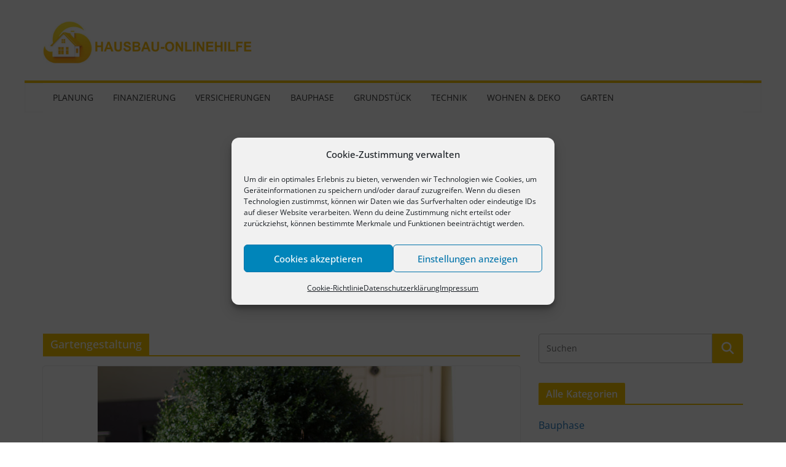

--- FILE ---
content_type: text/html; charset=UTF-8
request_url: https://www.hausbau-onlinehilfe.de/tag/gartengestaltung/
body_size: 17475
content:
<!doctype html>
<html lang="de">
<head>
<meta charset="UTF-8"/>
<meta name="viewport" content="width=device-width, initial-scale=1">
<link rel="profile" href="http://gmpg.org/xfn/11"/>
<meta name='robots' content='index, follow, max-image-preview:large, max-snippet:-1, max-video-preview:-1' />
<!-- This site is optimized with the Yoast SEO plugin v26.8 - https://yoast.com/product/yoast-seo-wordpress/ -->
<title>Themenseite Gartengestaltung - HAUSBAU-ONLINEHILFE.de</title>
<link rel="canonical" href="https://www.hausbau-onlinehilfe.de/tag/gartengestaltung/" />
<script type="application/ld+json" class="yoast-schema-graph">{"@context":"https://schema.org","@graph":[{"@type":"CollectionPage","@id":"https://www.hausbau-onlinehilfe.de/tag/gartengestaltung/","url":"https://www.hausbau-onlinehilfe.de/tag/gartengestaltung/","name":"Themenseite Gartengestaltung - HAUSBAU-ONLINEHILFE.de","isPartOf":{"@id":"https://www.hausbau-onlinehilfe.de/#website"},"primaryImageOfPage":{"@id":"https://www.hausbau-onlinehilfe.de/tag/gartengestaltung/#primaryimage"},"image":{"@id":"https://www.hausbau-onlinehilfe.de/tag/gartengestaltung/#primaryimage"},"thumbnailUrl":"https://www.hausbau-onlinehilfe.de/wp-content/uploads/2014-09-05_12004.jpg","breadcrumb":{"@id":"https://www.hausbau-onlinehilfe.de/tag/gartengestaltung/#breadcrumb"},"inLanguage":"de"},{"@type":"ImageObject","inLanguage":"de","@id":"https://www.hausbau-onlinehilfe.de/tag/gartengestaltung/#primaryimage","url":"https://www.hausbau-onlinehilfe.de/wp-content/uploads/2014-09-05_12004.jpg","contentUrl":"https://www.hausbau-onlinehilfe.de/wp-content/uploads/2014-09-05_12004.jpg","width":600,"height":400,"caption":"Lampenputzergras vor der großen Buchskugel"},{"@type":"BreadcrumbList","@id":"https://www.hausbau-onlinehilfe.de/tag/gartengestaltung/#breadcrumb","itemListElement":[{"@type":"ListItem","position":1,"name":"Startseite","item":"https://www.hausbau-onlinehilfe.de/"},{"@type":"ListItem","position":2,"name":"Gartengestaltung"}]},{"@type":"WebSite","@id":"https://www.hausbau-onlinehilfe.de/#website","url":"https://www.hausbau-onlinehilfe.de/","name":"hausbau-onlinehilfe.de","description":"Hilfe zum Haus, Hausbau, Bauplanung und Baufinanzierung","publisher":{"@id":"https://www.hausbau-onlinehilfe.de/#organization"},"potentialAction":[{"@type":"SearchAction","target":{"@type":"EntryPoint","urlTemplate":"https://www.hausbau-onlinehilfe.de/?s={search_term_string}"},"query-input":{"@type":"PropertyValueSpecification","valueRequired":true,"valueName":"search_term_string"}}],"inLanguage":"de"},{"@type":"Organization","@id":"https://www.hausbau-onlinehilfe.de/#organization","name":"Hausbau-Onlinehilfe","alternateName":"Hausbau-Onlinehilfe.de","url":"https://www.hausbau-onlinehilfe.de/","logo":{"@type":"ImageObject","inLanguage":"de","@id":"https://www.hausbau-onlinehilfe.de/#/schema/logo/image/","url":"https://www.hausbau-onlinehilfe.de/wp-content/uploads/cropped-Logo2.png","contentUrl":"https://www.hausbau-onlinehilfe.de/wp-content/uploads/cropped-Logo2.png","width":477,"height":100,"caption":"Hausbau-Onlinehilfe"},"image":{"@id":"https://www.hausbau-onlinehilfe.de/#/schema/logo/image/"}}]}</script>
<!-- / Yoast SEO plugin. -->
<link rel="alternate" type="application/rss+xml" title="HAUSBAU-ONLINEHILFE.de &raquo; Feed" href="https://www.hausbau-onlinehilfe.de/feed/" />
<link rel="alternate" type="application/rss+xml" title="HAUSBAU-ONLINEHILFE.de &raquo; Kommentar-Feed" href="https://www.hausbau-onlinehilfe.de/comments/feed/" />
<link rel="alternate" type="application/rss+xml" title="HAUSBAU-ONLINEHILFE.de &raquo; Schlagwort-Feed zu Gartengestaltung" href="https://www.hausbau-onlinehilfe.de/tag/gartengestaltung/feed/" />
<style id='wp-img-auto-sizes-contain-inline-css' type='text/css'>
img:is([sizes=auto i],[sizes^="auto," i]){contain-intrinsic-size:3000px 1500px}
/*# sourceURL=wp-img-auto-sizes-contain-inline-css */
</style>
<style id='wp-block-library-inline-css' type='text/css'>
:root{--wp-block-synced-color:#7a00df;--wp-block-synced-color--rgb:122,0,223;--wp-bound-block-color:var(--wp-block-synced-color);--wp-editor-canvas-background:#ddd;--wp-admin-theme-color:#007cba;--wp-admin-theme-color--rgb:0,124,186;--wp-admin-theme-color-darker-10:#006ba1;--wp-admin-theme-color-darker-10--rgb:0,107,160.5;--wp-admin-theme-color-darker-20:#005a87;--wp-admin-theme-color-darker-20--rgb:0,90,135;--wp-admin-border-width-focus:2px}@media (min-resolution:192dpi){:root{--wp-admin-border-width-focus:1.5px}}.wp-element-button{cursor:pointer}:root .has-very-light-gray-background-color{background-color:#eee}:root .has-very-dark-gray-background-color{background-color:#313131}:root .has-very-light-gray-color{color:#eee}:root .has-very-dark-gray-color{color:#313131}:root .has-vivid-green-cyan-to-vivid-cyan-blue-gradient-background{background:linear-gradient(135deg,#00d084,#0693e3)}:root .has-purple-crush-gradient-background{background:linear-gradient(135deg,#34e2e4,#4721fb 50%,#ab1dfe)}:root .has-hazy-dawn-gradient-background{background:linear-gradient(135deg,#faaca8,#dad0ec)}:root .has-subdued-olive-gradient-background{background:linear-gradient(135deg,#fafae1,#67a671)}:root .has-atomic-cream-gradient-background{background:linear-gradient(135deg,#fdd79a,#004a59)}:root .has-nightshade-gradient-background{background:linear-gradient(135deg,#330968,#31cdcf)}:root .has-midnight-gradient-background{background:linear-gradient(135deg,#020381,#2874fc)}:root{--wp--preset--font-size--normal:16px;--wp--preset--font-size--huge:42px}.has-regular-font-size{font-size:1em}.has-larger-font-size{font-size:2.625em}.has-normal-font-size{font-size:var(--wp--preset--font-size--normal)}.has-huge-font-size{font-size:var(--wp--preset--font-size--huge)}.has-text-align-center{text-align:center}.has-text-align-left{text-align:left}.has-text-align-right{text-align:right}.has-fit-text{white-space:nowrap!important}#end-resizable-editor-section{display:none}.aligncenter{clear:both}.items-justified-left{justify-content:flex-start}.items-justified-center{justify-content:center}.items-justified-right{justify-content:flex-end}.items-justified-space-between{justify-content:space-between}.screen-reader-text{border:0;clip-path:inset(50%);height:1px;margin:-1px;overflow:hidden;padding:0;position:absolute;width:1px;word-wrap:normal!important}.screen-reader-text:focus{background-color:#ddd;clip-path:none;color:#444;display:block;font-size:1em;height:auto;left:5px;line-height:normal;padding:15px 23px 14px;text-decoration:none;top:5px;width:auto;z-index:100000}html :where(.has-border-color){border-style:solid}html :where([style*=border-top-color]){border-top-style:solid}html :where([style*=border-right-color]){border-right-style:solid}html :where([style*=border-bottom-color]){border-bottom-style:solid}html :where([style*=border-left-color]){border-left-style:solid}html :where([style*=border-width]){border-style:solid}html :where([style*=border-top-width]){border-top-style:solid}html :where([style*=border-right-width]){border-right-style:solid}html :where([style*=border-bottom-width]){border-bottom-style:solid}html :where([style*=border-left-width]){border-left-style:solid}html :where(img[class*=wp-image-]){height:auto;max-width:100%}:where(figure){margin:0 0 1em}html :where(.is-position-sticky){--wp-admin--admin-bar--position-offset:var(--wp-admin--admin-bar--height,0px)}@media screen and (max-width:600px){html :where(.is-position-sticky){--wp-admin--admin-bar--position-offset:0px}}
/*# sourceURL=wp-block-library-inline-css */
</style><style id='global-styles-inline-css' type='text/css'>
:root{--wp--preset--aspect-ratio--square: 1;--wp--preset--aspect-ratio--4-3: 4/3;--wp--preset--aspect-ratio--3-4: 3/4;--wp--preset--aspect-ratio--3-2: 3/2;--wp--preset--aspect-ratio--2-3: 2/3;--wp--preset--aspect-ratio--16-9: 16/9;--wp--preset--aspect-ratio--9-16: 9/16;--wp--preset--color--black: #000000;--wp--preset--color--cyan-bluish-gray: #abb8c3;--wp--preset--color--white: #ffffff;--wp--preset--color--pale-pink: #f78da7;--wp--preset--color--vivid-red: #cf2e2e;--wp--preset--color--luminous-vivid-orange: #ff6900;--wp--preset--color--luminous-vivid-amber: #fcb900;--wp--preset--color--light-green-cyan: #7bdcb5;--wp--preset--color--vivid-green-cyan: #00d084;--wp--preset--color--pale-cyan-blue: #8ed1fc;--wp--preset--color--vivid-cyan-blue: #0693e3;--wp--preset--color--vivid-purple: #9b51e0;--wp--preset--color--cm-color-1: #257BC1;--wp--preset--color--cm-color-2: #2270B0;--wp--preset--color--cm-color-3: #FFFFFF;--wp--preset--color--cm-color-4: #F9FEFD;--wp--preset--color--cm-color-5: #27272A;--wp--preset--color--cm-color-6: #16181A;--wp--preset--color--cm-color-7: #8F8F8F;--wp--preset--color--cm-color-8: #FFFFFF;--wp--preset--color--cm-color-9: #C7C7C7;--wp--preset--gradient--vivid-cyan-blue-to-vivid-purple: linear-gradient(135deg,rgb(6,147,227) 0%,rgb(155,81,224) 100%);--wp--preset--gradient--light-green-cyan-to-vivid-green-cyan: linear-gradient(135deg,rgb(122,220,180) 0%,rgb(0,208,130) 100%);--wp--preset--gradient--luminous-vivid-amber-to-luminous-vivid-orange: linear-gradient(135deg,rgb(252,185,0) 0%,rgb(255,105,0) 100%);--wp--preset--gradient--luminous-vivid-orange-to-vivid-red: linear-gradient(135deg,rgb(255,105,0) 0%,rgb(207,46,46) 100%);--wp--preset--gradient--very-light-gray-to-cyan-bluish-gray: linear-gradient(135deg,rgb(238,238,238) 0%,rgb(169,184,195) 100%);--wp--preset--gradient--cool-to-warm-spectrum: linear-gradient(135deg,rgb(74,234,220) 0%,rgb(151,120,209) 20%,rgb(207,42,186) 40%,rgb(238,44,130) 60%,rgb(251,105,98) 80%,rgb(254,248,76) 100%);--wp--preset--gradient--blush-light-purple: linear-gradient(135deg,rgb(255,206,236) 0%,rgb(152,150,240) 100%);--wp--preset--gradient--blush-bordeaux: linear-gradient(135deg,rgb(254,205,165) 0%,rgb(254,45,45) 50%,rgb(107,0,62) 100%);--wp--preset--gradient--luminous-dusk: linear-gradient(135deg,rgb(255,203,112) 0%,rgb(199,81,192) 50%,rgb(65,88,208) 100%);--wp--preset--gradient--pale-ocean: linear-gradient(135deg,rgb(255,245,203) 0%,rgb(182,227,212) 50%,rgb(51,167,181) 100%);--wp--preset--gradient--electric-grass: linear-gradient(135deg,rgb(202,248,128) 0%,rgb(113,206,126) 100%);--wp--preset--gradient--midnight: linear-gradient(135deg,rgb(2,3,129) 0%,rgb(40,116,252) 100%);--wp--preset--font-size--small: 13px;--wp--preset--font-size--medium: 20px;--wp--preset--font-size--large: 36px;--wp--preset--font-size--x-large: 42px;--wp--preset--font-family--dm-sans: DM Sans, sans-serif;--wp--preset--font-family--public-sans: Public Sans, sans-serif;--wp--preset--font-family--roboto: Roboto, sans-serif;--wp--preset--font-family--segoe-ui: Segoe UI, Arial, sans-serif;--wp--preset--spacing--20: 0.44rem;--wp--preset--spacing--30: 0.67rem;--wp--preset--spacing--40: 1rem;--wp--preset--spacing--50: 1.5rem;--wp--preset--spacing--60: 2.25rem;--wp--preset--spacing--70: 3.38rem;--wp--preset--spacing--80: 5.06rem;--wp--preset--shadow--natural: 6px 6px 9px rgba(0, 0, 0, 0.2);--wp--preset--shadow--deep: 12px 12px 50px rgba(0, 0, 0, 0.4);--wp--preset--shadow--sharp: 6px 6px 0px rgba(0, 0, 0, 0.2);--wp--preset--shadow--outlined: 6px 6px 0px -3px rgb(255, 255, 255), 6px 6px rgb(0, 0, 0);--wp--preset--shadow--crisp: 6px 6px 0px rgb(0, 0, 0);}:root { --wp--style--global--content-size: 760px;--wp--style--global--wide-size: 1160px; }:where(body) { margin: 0; }.wp-site-blocks > .alignleft { float: left; margin-right: 2em; }.wp-site-blocks > .alignright { float: right; margin-left: 2em; }.wp-site-blocks > .aligncenter { justify-content: center; margin-left: auto; margin-right: auto; }:where(.wp-site-blocks) > * { margin-block-start: 24px; margin-block-end: 0; }:where(.wp-site-blocks) > :first-child { margin-block-start: 0; }:where(.wp-site-blocks) > :last-child { margin-block-end: 0; }:root { --wp--style--block-gap: 24px; }:root :where(.is-layout-flow) > :first-child{margin-block-start: 0;}:root :where(.is-layout-flow) > :last-child{margin-block-end: 0;}:root :where(.is-layout-flow) > *{margin-block-start: 24px;margin-block-end: 0;}:root :where(.is-layout-constrained) > :first-child{margin-block-start: 0;}:root :where(.is-layout-constrained) > :last-child{margin-block-end: 0;}:root :where(.is-layout-constrained) > *{margin-block-start: 24px;margin-block-end: 0;}:root :where(.is-layout-flex){gap: 24px;}:root :where(.is-layout-grid){gap: 24px;}.is-layout-flow > .alignleft{float: left;margin-inline-start: 0;margin-inline-end: 2em;}.is-layout-flow > .alignright{float: right;margin-inline-start: 2em;margin-inline-end: 0;}.is-layout-flow > .aligncenter{margin-left: auto !important;margin-right: auto !important;}.is-layout-constrained > .alignleft{float: left;margin-inline-start: 0;margin-inline-end: 2em;}.is-layout-constrained > .alignright{float: right;margin-inline-start: 2em;margin-inline-end: 0;}.is-layout-constrained > .aligncenter{margin-left: auto !important;margin-right: auto !important;}.is-layout-constrained > :where(:not(.alignleft):not(.alignright):not(.alignfull)){max-width: var(--wp--style--global--content-size);margin-left: auto !important;margin-right: auto !important;}.is-layout-constrained > .alignwide{max-width: var(--wp--style--global--wide-size);}body .is-layout-flex{display: flex;}.is-layout-flex{flex-wrap: wrap;align-items: center;}.is-layout-flex > :is(*, div){margin: 0;}body .is-layout-grid{display: grid;}.is-layout-grid > :is(*, div){margin: 0;}body{padding-top: 0px;padding-right: 0px;padding-bottom: 0px;padding-left: 0px;}a:where(:not(.wp-element-button)){text-decoration: underline;}:root :where(.wp-element-button, .wp-block-button__link){background-color: #32373c;border-width: 0;color: #fff;font-family: inherit;font-size: inherit;font-style: inherit;font-weight: inherit;letter-spacing: inherit;line-height: inherit;padding-top: calc(0.667em + 2px);padding-right: calc(1.333em + 2px);padding-bottom: calc(0.667em + 2px);padding-left: calc(1.333em + 2px);text-decoration: none;text-transform: inherit;}.has-black-color{color: var(--wp--preset--color--black) !important;}.has-cyan-bluish-gray-color{color: var(--wp--preset--color--cyan-bluish-gray) !important;}.has-white-color{color: var(--wp--preset--color--white) !important;}.has-pale-pink-color{color: var(--wp--preset--color--pale-pink) !important;}.has-vivid-red-color{color: var(--wp--preset--color--vivid-red) !important;}.has-luminous-vivid-orange-color{color: var(--wp--preset--color--luminous-vivid-orange) !important;}.has-luminous-vivid-amber-color{color: var(--wp--preset--color--luminous-vivid-amber) !important;}.has-light-green-cyan-color{color: var(--wp--preset--color--light-green-cyan) !important;}.has-vivid-green-cyan-color{color: var(--wp--preset--color--vivid-green-cyan) !important;}.has-pale-cyan-blue-color{color: var(--wp--preset--color--pale-cyan-blue) !important;}.has-vivid-cyan-blue-color{color: var(--wp--preset--color--vivid-cyan-blue) !important;}.has-vivid-purple-color{color: var(--wp--preset--color--vivid-purple) !important;}.has-cm-color-1-color{color: var(--wp--preset--color--cm-color-1) !important;}.has-cm-color-2-color{color: var(--wp--preset--color--cm-color-2) !important;}.has-cm-color-3-color{color: var(--wp--preset--color--cm-color-3) !important;}.has-cm-color-4-color{color: var(--wp--preset--color--cm-color-4) !important;}.has-cm-color-5-color{color: var(--wp--preset--color--cm-color-5) !important;}.has-cm-color-6-color{color: var(--wp--preset--color--cm-color-6) !important;}.has-cm-color-7-color{color: var(--wp--preset--color--cm-color-7) !important;}.has-cm-color-8-color{color: var(--wp--preset--color--cm-color-8) !important;}.has-cm-color-9-color{color: var(--wp--preset--color--cm-color-9) !important;}.has-black-background-color{background-color: var(--wp--preset--color--black) !important;}.has-cyan-bluish-gray-background-color{background-color: var(--wp--preset--color--cyan-bluish-gray) !important;}.has-white-background-color{background-color: var(--wp--preset--color--white) !important;}.has-pale-pink-background-color{background-color: var(--wp--preset--color--pale-pink) !important;}.has-vivid-red-background-color{background-color: var(--wp--preset--color--vivid-red) !important;}.has-luminous-vivid-orange-background-color{background-color: var(--wp--preset--color--luminous-vivid-orange) !important;}.has-luminous-vivid-amber-background-color{background-color: var(--wp--preset--color--luminous-vivid-amber) !important;}.has-light-green-cyan-background-color{background-color: var(--wp--preset--color--light-green-cyan) !important;}.has-vivid-green-cyan-background-color{background-color: var(--wp--preset--color--vivid-green-cyan) !important;}.has-pale-cyan-blue-background-color{background-color: var(--wp--preset--color--pale-cyan-blue) !important;}.has-vivid-cyan-blue-background-color{background-color: var(--wp--preset--color--vivid-cyan-blue) !important;}.has-vivid-purple-background-color{background-color: var(--wp--preset--color--vivid-purple) !important;}.has-cm-color-1-background-color{background-color: var(--wp--preset--color--cm-color-1) !important;}.has-cm-color-2-background-color{background-color: var(--wp--preset--color--cm-color-2) !important;}.has-cm-color-3-background-color{background-color: var(--wp--preset--color--cm-color-3) !important;}.has-cm-color-4-background-color{background-color: var(--wp--preset--color--cm-color-4) !important;}.has-cm-color-5-background-color{background-color: var(--wp--preset--color--cm-color-5) !important;}.has-cm-color-6-background-color{background-color: var(--wp--preset--color--cm-color-6) !important;}.has-cm-color-7-background-color{background-color: var(--wp--preset--color--cm-color-7) !important;}.has-cm-color-8-background-color{background-color: var(--wp--preset--color--cm-color-8) !important;}.has-cm-color-9-background-color{background-color: var(--wp--preset--color--cm-color-9) !important;}.has-black-border-color{border-color: var(--wp--preset--color--black) !important;}.has-cyan-bluish-gray-border-color{border-color: var(--wp--preset--color--cyan-bluish-gray) !important;}.has-white-border-color{border-color: var(--wp--preset--color--white) !important;}.has-pale-pink-border-color{border-color: var(--wp--preset--color--pale-pink) !important;}.has-vivid-red-border-color{border-color: var(--wp--preset--color--vivid-red) !important;}.has-luminous-vivid-orange-border-color{border-color: var(--wp--preset--color--luminous-vivid-orange) !important;}.has-luminous-vivid-amber-border-color{border-color: var(--wp--preset--color--luminous-vivid-amber) !important;}.has-light-green-cyan-border-color{border-color: var(--wp--preset--color--light-green-cyan) !important;}.has-vivid-green-cyan-border-color{border-color: var(--wp--preset--color--vivid-green-cyan) !important;}.has-pale-cyan-blue-border-color{border-color: var(--wp--preset--color--pale-cyan-blue) !important;}.has-vivid-cyan-blue-border-color{border-color: var(--wp--preset--color--vivid-cyan-blue) !important;}.has-vivid-purple-border-color{border-color: var(--wp--preset--color--vivid-purple) !important;}.has-cm-color-1-border-color{border-color: var(--wp--preset--color--cm-color-1) !important;}.has-cm-color-2-border-color{border-color: var(--wp--preset--color--cm-color-2) !important;}.has-cm-color-3-border-color{border-color: var(--wp--preset--color--cm-color-3) !important;}.has-cm-color-4-border-color{border-color: var(--wp--preset--color--cm-color-4) !important;}.has-cm-color-5-border-color{border-color: var(--wp--preset--color--cm-color-5) !important;}.has-cm-color-6-border-color{border-color: var(--wp--preset--color--cm-color-6) !important;}.has-cm-color-7-border-color{border-color: var(--wp--preset--color--cm-color-7) !important;}.has-cm-color-8-border-color{border-color: var(--wp--preset--color--cm-color-8) !important;}.has-cm-color-9-border-color{border-color: var(--wp--preset--color--cm-color-9) !important;}.has-vivid-cyan-blue-to-vivid-purple-gradient-background{background: var(--wp--preset--gradient--vivid-cyan-blue-to-vivid-purple) !important;}.has-light-green-cyan-to-vivid-green-cyan-gradient-background{background: var(--wp--preset--gradient--light-green-cyan-to-vivid-green-cyan) !important;}.has-luminous-vivid-amber-to-luminous-vivid-orange-gradient-background{background: var(--wp--preset--gradient--luminous-vivid-amber-to-luminous-vivid-orange) !important;}.has-luminous-vivid-orange-to-vivid-red-gradient-background{background: var(--wp--preset--gradient--luminous-vivid-orange-to-vivid-red) !important;}.has-very-light-gray-to-cyan-bluish-gray-gradient-background{background: var(--wp--preset--gradient--very-light-gray-to-cyan-bluish-gray) !important;}.has-cool-to-warm-spectrum-gradient-background{background: var(--wp--preset--gradient--cool-to-warm-spectrum) !important;}.has-blush-light-purple-gradient-background{background: var(--wp--preset--gradient--blush-light-purple) !important;}.has-blush-bordeaux-gradient-background{background: var(--wp--preset--gradient--blush-bordeaux) !important;}.has-luminous-dusk-gradient-background{background: var(--wp--preset--gradient--luminous-dusk) !important;}.has-pale-ocean-gradient-background{background: var(--wp--preset--gradient--pale-ocean) !important;}.has-electric-grass-gradient-background{background: var(--wp--preset--gradient--electric-grass) !important;}.has-midnight-gradient-background{background: var(--wp--preset--gradient--midnight) !important;}.has-small-font-size{font-size: var(--wp--preset--font-size--small) !important;}.has-medium-font-size{font-size: var(--wp--preset--font-size--medium) !important;}.has-large-font-size{font-size: var(--wp--preset--font-size--large) !important;}.has-x-large-font-size{font-size: var(--wp--preset--font-size--x-large) !important;}.has-dm-sans-font-family{font-family: var(--wp--preset--font-family--dm-sans) !important;}.has-public-sans-font-family{font-family: var(--wp--preset--font-family--public-sans) !important;}.has-roboto-font-family{font-family: var(--wp--preset--font-family--roboto) !important;}.has-segoe-ui-font-family{font-family: var(--wp--preset--font-family--segoe-ui) !important;}
/*# sourceURL=global-styles-inline-css */
</style>
<link rel='stylesheet' id='cmplz-general-css' href='https://www.hausbau-onlinehilfe.de/wp-content/plugins/complianz-gdpr/assets/css/cookieblocker.min.css?ver=1766390337' type='text/css' media='all' />
<link rel='stylesheet' id='colormag_style-css' href='https://www.hausbau-onlinehilfe.de/wp-content/themes/colormag-pro/style.css?ver=5.1.4' type='text/css' media='all' />
<style id='colormag_style-inline-css' type='text/css'>
.colormag-button,
blockquote, button,
input[type=reset],
input[type=button],
input[type=submit],
.cm-home-icon.front_page_on,
.cm-post-categories a,
.cm-primary-nav ul li ul li:hover,
.cm-primary-nav ul li.current-menu-item,
.cm-primary-nav ul li.current_page_ancestor,
.cm-primary-nav ul li.current-menu-ancestor,
.cm-primary-nav ul li.current_page_item,
.cm-primary-nav ul li:hover,
.cm-primary-nav ul li.focus,
.cm-mobile-nav li a:hover,
.colormag-header-clean #cm-primary-nav .cm-menu-toggle:hover,
.cm-header .cm-mobile-nav li:hover,
.cm-header .cm-mobile-nav li.current-page-ancestor,
.cm-header .cm-mobile-nav li.current-menu-ancestor,
.cm-header .cm-mobile-nav li.current-page-item,
.cm-header .cm-mobile-nav li.current-menu-item,
.cm-primary-nav ul li.focus > a,
.cm-layout-2 .cm-primary-nav ul ul.sub-menu li.focus > a,
.cm-mobile-nav .current-menu-item>a, .cm-mobile-nav .current_page_item>a,
.colormag-header-clean .cm-mobile-nav li:hover > a,
.colormag-header-clean .cm-mobile-nav li.current-page-ancestor > a,
.colormag-header-clean .cm-mobile-nav li.current-menu-ancestor > a,
.colormag-header-clean .cm-mobile-nav li.current-page-item > a,
.colormag-header-clean .cm-mobile-nav li.current-menu-item > a,
.fa.search-top:hover,
.widget_call_to_action .btn--primary,
.colormag-footer--classic .cm-footer-cols .cm-row .cm-widget-title span::before,
.colormag-footer--classic-bordered .cm-footer-cols .cm-row .cm-widget-title span::before,
.cm-featured-posts .cm-widget-title span,
.cm-featured-category-slider-widget .cm-slide-content .cm-entry-header-meta .cm-post-categories a,
.cm-highlighted-posts .cm-post-content .cm-entry-header-meta .cm-post-categories a,
.cm-category-slide-next, .cm-category-slide-prev, .slide-next,
.slide-prev, .cm-tabbed-widget ul li, .cm-posts .wp-pagenavi .current,
.cm-posts .wp-pagenavi a:hover, .cm-secondary .cm-widget-title span,
.cm-posts .post .cm-post-content .cm-entry-header-meta .cm-post-categories a,
.cm-page-header .cm-page-title span, .entry-meta .post-format i,
.format-link, .cm-entry-button, .infinite-scroll .tg-infinite-scroll,
.no-more-post-text, .pagination span,
.cm-footer-cols .cm-row .cm-widget-title span,
.advertisement_above_footer .cm-widget-title span,
.error, .cm-primary .cm-widget-title span,
.related-posts-wrapper.style-three .cm-post-content .cm-entry-title a:hover:before,
.cm-slider-area .cm-widget-title span,
.cm-beside-slider-widget .cm-widget-title span,
.top-full-width-sidebar .cm-widget-title span,
.wp-block-quote, .wp-block-quote.is-style-large,
.wp-block-quote.has-text-align-right,
.page-numbers .current, .search-wrap button,
.cm-error-404 .cm-btn, .widget .wp-block-heading, .wp-block-search button,
.widget a::before, .cm-post-date a::before,
.byline a::before,
.colormag-footer--classic-bordered .cm-widget-title::before,
.wp-block-button__link,
#cm-tertiary .cm-widget-title span,
.link-pagination .post-page-numbers.current,
.wp-block-query-pagination-numbers .page-numbers.current,
.wp-element-button,
.wp-block-button .wp-block-button__link,
.wp-element-button,
.cm-layout-2 .cm-primary-nav ul ul.sub-menu li:hover,
.cm-layout-2 .cm-primary-nav ul ul.sub-menu li.current-menu-ancestor,
.cm-layout-2 .cm-primary-nav ul ul.sub-menu li.current-menu-item,
.cm-layout-2 .cm-primary-nav ul ul.sub-menu li.focus,
.cm-primary-nav .cm-random-post a:hover,
.cm-primary-nav .cm-home-icon a:hover,
.tg-infinite-pagination .tg-load-more,
.comment .comment-author-link .post-author,
.cm-footer-builder .cm-widget-title span,
.wp-block-search .wp-element-button:hover{background-color:#f7c500;}a,
.cm-layout-2 #cm-primary-nav .fa.search-top:hover,
.cm-layout-2 #cm-primary-nav.cm-mobile-nav .cm-random-post a:hover .fa-random,
.cm-layout-2 #cm-primary-nav.cm-primary-nav .cm-random-post a:hover .fa-random,
.cm-layout-2 .breaking-news .newsticker a:hover,
.cm-layout-2 .cm-primary-nav ul li.current-menu-item > a,
.cm-layout-2 .cm-primary-nav ul li.current_page_item > a,
.cm-layout-2 .cm-primary-nav ul li:hover > a,
.cm-layout-2 .cm-primary-nav ul li.focus > a
.dark-skin .cm-layout-2-style-1 #cm-primary-nav.cm-primary-nav .cm-home-icon:hover .fa,
.byline a:hover, .comments a:hover, .cm-edit-link a:hover, .cm-post-date a:hover,
.social-links:not(.cm-header-actions .social-links) i.fa:hover, .cm-tag-links a:hover,
.colormag-header-clean .social-links li:hover i.fa, .cm-layout-2-style-1 .social-links li:hover i.fa,
.colormag-header-clean .breaking-news .newsticker a:hover, .widget_featured_posts .article-content .cm-entry-title a:hover,
.widget_featured_slider .slide-content .cm-below-entry-meta .byline a:hover,
.widget_featured_slider .slide-content .cm-below-entry-meta .comments a:hover,
.widget_featured_slider .slide-content .cm-below-entry-meta .cm-post-date a:hover,
.widget_featured_slider .slide-content .cm-entry-title a:hover,
.widget_block_picture_news.widget_featured_posts .article-content .cm-entry-title a:hover,
.widget_highlighted_posts .article-content .cm-below-entry-meta .byline a:hover,
.widget_highlighted_posts .article-content .cm-below-entry-meta .comments a:hover,
.widget_highlighted_posts .article-content .cm-below-entry-meta .cm-post-date a:hover,
.widget_highlighted_posts .article-content .cm-entry-title a:hover, i.fa-arrow-up, i.fa-arrow-down,
.cm-site-title a, #content .post .article-content .cm-entry-title a:hover, .entry-meta .byline i,
.entry-meta .cat-links i, .entry-meta a, .post .cm-entry-title a:hover, .search .cm-entry-title a:hover,
.entry-meta .comments-link a:hover, .entry-meta .cm-edit-link a:hover, .entry-meta .cm-post-date a:hover,
.entry-meta .cm-tag-links a:hover, .single #content .tags a:hover, .count, .next a:hover, .previous a:hover,
.related-posts-main-title .fa, .single-related-posts .article-content .cm-entry-title a:hover,
.pagination a span:hover,
#content .comments-area a.comment-cm-edit-link:hover, #content .comments-area a.comment-permalink:hover,
#content .comments-area article header cite a:hover, .comments-area .comment-author-link a:hover,
.comment .comment-reply-link:hover,
.nav-next a, .nav-previous a,
#cm-footer .cm-footer-menu ul li a:hover,
.cm-footer-cols .cm-row a:hover, a#scroll-up i, .related-posts-wrapper-flyout .cm-entry-title a:hover,
.human-diff-time .human-diff-time-display:hover,
.cm-layout-2-style-1 #cm-primary-nav .fa:hover,
.cm-footer-bar a,
.cm-post-date a:hover,
.cm-author a:hover,
.cm-comments-link a:hover,
.cm-tag-links a:hover,
.cm-edit-link a:hover,
.cm-footer-bar .copyright a,
.cm-featured-posts .cm-entry-title a:hover,
.cm-featured-posts--style-5.cm-featured-posts .cm-post-title-below-image .cm-post .cm-post-content .cm-entry-title a:hover,
.cm-posts .post .cm-post-content .cm-entry-title a:hover,
.cm-posts .post .single-title-above .cm-entry-title a:hover,
.cm-layout-2 .cm-primary-nav ul li:hover > a,
.cm-layout-2 #cm-primary-nav .fa:hover,
.cm-entry-title a:hover,
button:hover, input[type="button"]:hover,
input[type="reset"]:hover,
input[type="submit"]:hover,
.wp-block-button .wp-block-button__link:hover,
.cm-button:hover,
.wp-element-button:hover,
li.product .added_to_cart:hover,
.comments-area .comment-permalink:hover{color:#f7c500;}#cm-primary-nav,
.cm-contained .cm-header-2 .cm-row, .cm-header-builder.cm-full-width .cm-main-header .cm-header-bottom-row{border-top-color:#f7c500;}.cm-layout-2 #cm-primary-nav,
.cm-layout-2 .cm-primary-nav ul ul.sub-menu li:hover,
.cm-layout-2 .cm-primary-nav ul > li:hover > a,
.cm-layout-2 .cm-primary-nav ul > li.current-menu-item > a,
.cm-layout-2 .cm-primary-nav ul > li.current-menu-ancestor > a,
.cm-layout-2 .cm-primary-nav ul ul.sub-menu li.current-menu-ancestor,
.cm-layout-2 .cm-primary-nav ul ul.sub-menu li.current-menu-item,
.cm-layout-2 .cm-primary-nav ul ul.sub-menu li.focus,
cm-layout-2 .cm-primary-nav ul ul.sub-menu li.current-menu-ancestor,
cm-layout-2 .cm-primary-nav ul ul.sub-menu li.current-menu-item,
cm-layout-2 #cm-primary-nav .cm-menu-toggle:hover,
cm-layout-2 #cm-primary-nav.cm-mobile-nav .cm-menu-toggle,
cm-layout-2 .cm-primary-nav ul > li:hover > a,
cm-layout-2 .cm-primary-nav ul > li.current-menu-item > a,
cm-layout-2 .cm-primary-nav ul > li.current-menu-ancestor > a,
.cm-layout-2 .cm-primary-nav ul li.focus > a, .pagination a span:hover,
.cm-error-404 .cm-btn,
.single-post .cm-post-categories a::after,
.widget .block-title,
.cm-layout-2 .cm-primary-nav ul li.focus > a,
button,
input[type="button"],
input[type="reset"],
input[type="submit"],
.wp-block-button .wp-block-button__link,
.cm-button,
.wp-element-button,
li.product .added_to_cart{border-color:#f7c500;}.cm-secondary .cm-widget-title,
#cm-tertiary .cm-widget-title,
.widget_featured_posts .widget-title,
#secondary .widget-title,
#cm-tertiary .widget-title,
.cm-page-header .cm-page-title,
.cm-footer-cols .cm-row .widget-title,
.advertisement_above_footer .widget-title,
#primary .widget-title,
.widget_slider_area .widget-title,
.widget_beside_slider .widget-title,
.top-full-width-sidebar .widget-title,
.cm-footer-cols .cm-row .cm-widget-title,
.cm-footer-bar .copyright a,
.cm-layout-2.cm-layout-2-style-2 #cm-primary-nav,
.cm-layout-2 .cm-primary-nav ul > li:hover > a,
.cm-footer-builder .cm-widget-title,
.cm-layout-2 .cm-primary-nav ul > li.current-menu-item > a{border-bottom-color:#f7c500;}.cm-entry-summary a,
.mzb-featured-categories .mzb-post-title a,
.mzb-tab-post .mzb-post-title a,
.mzb-post-list .mzb-post-title a,
.mzb-featured-posts .mzb-post-title a,
.mzb-featured-categories .mzb-post-title a{color:#207daf;}.post .cm-entry-summary a:hover,
.mzb-featured-categories .mzb-post-title a:hover,
.mzb-tab-post .mzb-post-title a:hover,
.mzb-post-list .mzb-post-title a:hover,
.mzb-featured-posts .mzb-post-title a:hover,
.mzb-featured-categories .mzb-post-title a:hover{color:#207daf;}.cm-header, .dark-skin .cm-main-header{background-color:#ffffff;background-size:cover;background-repeat:no-repeat;}@media screen and (min-width: 992px) {.cm-primary{width:70%;}}.cm-site-title{font-family:Raleway;font-weight:default;font-size:46px;}.cm-site-description{font-family:Raleway;font-size:10px;}.cm-site-branding img{height:73px;}.cm-primary-nav a,
.cm-primary-nav ul li ul li a,
.cm-primary-nav ul li.current-menu-item ul li a,
.cm-primary-nav ul li ul li.current-menu-item a,
.cm-primary-nav ul li.current_page_ancestor ul li a,
.cm-primary-nav ul li.current-menu-ancestor ul li a,
.cm-primary-nav ul li.current_page_item ul li a,
.cm-primary-nav li.menu-item-has-children>a::after,
.cm-primary-nav li.page_item_has_children>a::after,
.cm-layout-2-style-1 .cm-primary-nav a,
.cm-layout-2-style-1 .cm-primary-nav ul > li > a{color:#3d3d3d;}#cm-primary-nav, .colormag-header-clean #cm-primary-nav .cm-row, .colormag-header-clean--full-width #cm-primary-nav, .cm-header .cm-main-header .cm-primary-nav .cm-row, .cm-home-icon.front_page_on{background-color:#ffffff;}.cm-primary-nav ul li a{font-weight:400;font-size:14px;}.cm-header .cm-menu-toggle svg,
.cm-header .cm-menu-toggle svg{fill:#fff;}.blog .cm-posts .post .cm-post-content .human-diff-time .human-diff-time-display,
.blog .cm-posts .post .cm-post-content .cm-below-entry-meta .cm-post-date a,
.blog .cm-posts .post .cm-post-content .cm-below-entry-meta .cm-author,
.blog .cm-posts .post .cm-post-content .cm-below-entry-meta .cm-author a,
.blog .cm-posts .post .cm-post-content .cm-below-entry-meta .cm-post-views a,
.blog .cm-posts .post .cm-post-content .cm-below-entry-meta .cm-tag-links a,
.blog .cm-posts .post .cm-post-content .cm-below-entry-meta .cm-comments-link a,
.blog .cm-posts .post .cm-post-content .cm-below-entry-meta .cm-edit-link a,
.blog .cm-posts .post .cm-post-content .cm-below-entry-meta .cm-edit-link i,
.blog .cm-posts .post .cm-post-content .cm-below-entry-meta .cm-post-views,
.blog .cm-posts .post .cm-post-content .cm-below-entry-meta .cm-reading-time,
.blog .cm-posts .post .cm-post-content .cm-below-entry-meta .cm-reading-time::before{}.search .cm-posts .post .cm-post-content .human-diff-time .human-diff-time-display,
.search .cm-posts .post .cm-post-content .cm-below-entry-meta .cm-post-date a,
.search .cm-posts .post .cm-post-content .cm-below-entry-meta .cm-author,
.search .cm-posts .post .cm-post-content .cm-below-entry-meta .cm-author a,
.search .cm-posts .post .cm-post-content .cm-below-entry-meta .cm-post-views a,
.search .cm-posts .post .cm-post-content .cm-below-entry-meta .cm-tag-links a,
.search .cm-posts .post .cm-post-content .cm-below-entry-meta .cm-comments-link a,
.search .cm-posts .post .cm-post-content .cm-below-entry-meta .cm-edit-link a,
.search .cm-posts .post .cm-post-content .cm-below-entry-meta .cm-edit-link i,
.search .cm-posts .post .cm-post-content .cm-below-entry-meta .cm-post-views,
.search .cm-posts .post .cm-post-content .cm-below-entry-meta .cm-reading-time,
.search .cm-posts .post .cm-post-content .cm-below-entry-meta .cm-reading-time::before{}.single-post .cm-posts .post .cm-post-content .human-diff-time .human-diff-time-display,
.single-post .cm-posts .post .cm-post-content .cm-below-entry-meta .cm-post-date a,
.single-post .cm-posts .post .cm-post-content .cm-below-entry-meta .cm-author,
.single-post .cm-posts .post .cm-post-content .cm-below-entry-meta .cm-author a,
.single-post .cm-posts .post .cm-post-content .cm-below-entry-meta .cm-post-views a,
.single-post .cm-posts .post .cm-post-content .cm-below-entry-meta .cm-tag-links a,
.single-post .cm-posts .post .cm-post-content .cm-below-entry-meta .cm-comments-link a,
.single-post .cm-posts .post .cm-post-content .cm-below-entry-meta .cm-edit-link a,
.single-post .cm-posts .post .cm-post-content .cm-below-entry-meta .cm-edit-link i,
.single-post .cm-posts .post .cm-post-content .cm-below-entry-meta .cm-post-views,
.single-post .cm-posts .post .cm-post-content .cm-below-entry-meta .cm-reading-time,
.single-post .cm-posts .post .cm-post-content .cm-below-entry-meta .cm-reading-time::before{}.cm-content{background-color:#ffffff;}body{background-color:;}.colormag-button,
input[type="reset"],
input[type="button"],
input[type="submit"],
button,
.cm-entry-button,
.wp-block-button .wp-block-button__link{background-color:#207daf;}body,
button,
input,
select,
textarea{color:#f7c500;}body,
button,
input,
select,
textarea,
blockquote p,
.entry-meta,
.cm-entry-button,
dl,
.previous a,
.next a,
.nav-previous a,
.nav-next a,
#respond h3#reply-title #cancel-comment-reply-link,
#respond form input[type="text"],
#respond form textarea,
.cm-secondary .widget,
.cm-error-404 .widget,
.cm-entry-summary p{font-size:16px;line-height:1.6;}@media(max-width:768px){body,
button,
input,
select,
textarea,
blockquote p,
.entry-meta,
.cm-entry-button,
dl,
.previous a,
.next a,
.nav-previous a,
.nav-next a,
#respond h3#reply-title #cancel-comment-reply-link,
#respond form input[type="text"],
#respond form textarea,
.cm-secondary .widget,
.cm-error-404 .widget,
.cm-entry-summary p{font-size:15px;}}@media(max-width:600px){body,
button,
input,
select,
textarea,
blockquote p,
.entry-meta,
.cm-entry-button,
dl,
.previous a,
.next a,
.nav-previous a,
.nav-next a,
#respond h3#reply-title #cancel-comment-reply-link,
#respond form input[type="text"],
#respond form textarea,
.cm-secondary .widget,
.cm-error-404 .widget,
.cm-entry-summary p{font-size:15px;}}h1 ,h2, h3, h4, h5, h6{font-family:Raleway;font-style:inherit;color:#000000;}h1{font-family:Raleway;font-weight:500;}h2{font-family:Raleway;color:#333333;}h3{font-family:Raleway;color:#333333;font-size:28px;}h4{font-weight:default;}h5{font-weight:default;font-size:24px;}h6{font-weight:default;font-size:24px;}.nav-links .page-numbers{justify-content:flex-start;}.colormag-button,
blockquote, button,
input[type=reset],
input[type=button],
input[type=submit],
.cm-home-icon.front_page_on,
.cm-post-categories a,
.cm-primary-nav ul li ul li:hover,
.cm-primary-nav ul li.current-menu-item,
.cm-primary-nav ul li.current_page_ancestor,
.cm-primary-nav ul li.current-menu-ancestor,
.cm-primary-nav ul li.current_page_item,
.cm-primary-nav ul li:hover,
.cm-primary-nav ul li.focus,
.cm-mobile-nav li a:hover,
.colormag-header-clean #cm-primary-nav .cm-menu-toggle:hover,
.cm-header .cm-mobile-nav li:hover,
.cm-header .cm-mobile-nav li.current-page-ancestor,
.cm-header .cm-mobile-nav li.current-menu-ancestor,
.cm-header .cm-mobile-nav li.current-page-item,
.cm-header .cm-mobile-nav li.current-menu-item,
.cm-primary-nav ul li.focus > a,
.cm-layout-2 .cm-primary-nav ul ul.sub-menu li.focus > a,
.cm-mobile-nav .current-menu-item>a, .cm-mobile-nav .current_page_item>a,
.colormag-header-clean .cm-mobile-nav li:hover > a,
.colormag-header-clean .cm-mobile-nav li.current-page-ancestor > a,
.colormag-header-clean .cm-mobile-nav li.current-menu-ancestor > a,
.colormag-header-clean .cm-mobile-nav li.current-page-item > a,
.colormag-header-clean .cm-mobile-nav li.current-menu-item > a,
.fa.search-top:hover,
.widget_call_to_action .btn--primary,
.colormag-footer--classic .cm-footer-cols .cm-row .cm-widget-title span::before,
.colormag-footer--classic-bordered .cm-footer-cols .cm-row .cm-widget-title span::before,
.cm-featured-posts .cm-widget-title span,
.cm-featured-category-slider-widget .cm-slide-content .cm-entry-header-meta .cm-post-categories a,
.cm-highlighted-posts .cm-post-content .cm-entry-header-meta .cm-post-categories a,
.cm-category-slide-next, .cm-category-slide-prev, .slide-next,
.slide-prev, .cm-tabbed-widget ul li, .cm-posts .wp-pagenavi .current,
.cm-posts .wp-pagenavi a:hover, .cm-secondary .cm-widget-title span,
.cm-posts .post .cm-post-content .cm-entry-header-meta .cm-post-categories a,
.cm-page-header .cm-page-title span, .entry-meta .post-format i,
.format-link, .cm-entry-button, .infinite-scroll .tg-infinite-scroll,
.no-more-post-text, .pagination span,
.cm-footer-cols .cm-row .cm-widget-title span,
.advertisement_above_footer .cm-widget-title span,
.error, .cm-primary .cm-widget-title span,
.related-posts-wrapper.style-three .cm-post-content .cm-entry-title a:hover:before,
.cm-slider-area .cm-widget-title span,
.cm-beside-slider-widget .cm-widget-title span,
.top-full-width-sidebar .cm-widget-title span,
.wp-block-quote, .wp-block-quote.is-style-large,
.wp-block-quote.has-text-align-right,
.page-numbers .current, .search-wrap button,
.cm-error-404 .cm-btn, .widget .wp-block-heading, .wp-block-search button,
.widget a::before, .cm-post-date a::before,
.byline a::before,
.colormag-footer--classic-bordered .cm-widget-title::before,
.wp-block-button__link,
#cm-tertiary .cm-widget-title span,
.link-pagination .post-page-numbers.current,
.wp-block-query-pagination-numbers .page-numbers.current,
.wp-element-button,
.wp-block-button .wp-block-button__link,
.wp-element-button,
.cm-layout-2 .cm-primary-nav ul ul.sub-menu li:hover,
.cm-layout-2 .cm-primary-nav ul ul.sub-menu li.current-menu-ancestor,
.cm-layout-2 .cm-primary-nav ul ul.sub-menu li.current-menu-item,
.cm-layout-2 .cm-primary-nav ul ul.sub-menu li.focus,
.cm-primary-nav .cm-random-post a:hover,
.cm-primary-nav .cm-home-icon a:hover,
.tg-infinite-pagination .tg-load-more,
.comment .comment-author-link .post-author,
.cm-footer-builder .cm-widget-title span,
.wp-block-search .wp-element-button:hover{background-color:#f7c500;}a,
.cm-layout-2 #cm-primary-nav .fa.search-top:hover,
.cm-layout-2 #cm-primary-nav.cm-mobile-nav .cm-random-post a:hover .fa-random,
.cm-layout-2 #cm-primary-nav.cm-primary-nav .cm-random-post a:hover .fa-random,
.cm-layout-2 .breaking-news .newsticker a:hover,
.cm-layout-2 .cm-primary-nav ul li.current-menu-item > a,
.cm-layout-2 .cm-primary-nav ul li.current_page_item > a,
.cm-layout-2 .cm-primary-nav ul li:hover > a,
.cm-layout-2 .cm-primary-nav ul li.focus > a
.dark-skin .cm-layout-2-style-1 #cm-primary-nav.cm-primary-nav .cm-home-icon:hover .fa,
.byline a:hover, .comments a:hover, .cm-edit-link a:hover, .cm-post-date a:hover,
.social-links:not(.cm-header-actions .social-links) i.fa:hover, .cm-tag-links a:hover,
.colormag-header-clean .social-links li:hover i.fa, .cm-layout-2-style-1 .social-links li:hover i.fa,
.colormag-header-clean .breaking-news .newsticker a:hover, .widget_featured_posts .article-content .cm-entry-title a:hover,
.widget_featured_slider .slide-content .cm-below-entry-meta .byline a:hover,
.widget_featured_slider .slide-content .cm-below-entry-meta .comments a:hover,
.widget_featured_slider .slide-content .cm-below-entry-meta .cm-post-date a:hover,
.widget_featured_slider .slide-content .cm-entry-title a:hover,
.widget_block_picture_news.widget_featured_posts .article-content .cm-entry-title a:hover,
.widget_highlighted_posts .article-content .cm-below-entry-meta .byline a:hover,
.widget_highlighted_posts .article-content .cm-below-entry-meta .comments a:hover,
.widget_highlighted_posts .article-content .cm-below-entry-meta .cm-post-date a:hover,
.widget_highlighted_posts .article-content .cm-entry-title a:hover, i.fa-arrow-up, i.fa-arrow-down,
.cm-site-title a, #content .post .article-content .cm-entry-title a:hover, .entry-meta .byline i,
.entry-meta .cat-links i, .entry-meta a, .post .cm-entry-title a:hover, .search .cm-entry-title a:hover,
.entry-meta .comments-link a:hover, .entry-meta .cm-edit-link a:hover, .entry-meta .cm-post-date a:hover,
.entry-meta .cm-tag-links a:hover, .single #content .tags a:hover, .count, .next a:hover, .previous a:hover,
.related-posts-main-title .fa, .single-related-posts .article-content .cm-entry-title a:hover,
.pagination a span:hover,
#content .comments-area a.comment-cm-edit-link:hover, #content .comments-area a.comment-permalink:hover,
#content .comments-area article header cite a:hover, .comments-area .comment-author-link a:hover,
.comment .comment-reply-link:hover,
.nav-next a, .nav-previous a,
#cm-footer .cm-footer-menu ul li a:hover,
.cm-footer-cols .cm-row a:hover, a#scroll-up i, .related-posts-wrapper-flyout .cm-entry-title a:hover,
.human-diff-time .human-diff-time-display:hover,
.cm-layout-2-style-1 #cm-primary-nav .fa:hover,
.cm-footer-bar a,
.cm-post-date a:hover,
.cm-author a:hover,
.cm-comments-link a:hover,
.cm-tag-links a:hover,
.cm-edit-link a:hover,
.cm-footer-bar .copyright a,
.cm-featured-posts .cm-entry-title a:hover,
.cm-featured-posts--style-5.cm-featured-posts .cm-post-title-below-image .cm-post .cm-post-content .cm-entry-title a:hover,
.cm-posts .post .cm-post-content .cm-entry-title a:hover,
.cm-posts .post .single-title-above .cm-entry-title a:hover,
.cm-layout-2 .cm-primary-nav ul li:hover > a,
.cm-layout-2 #cm-primary-nav .fa:hover,
.cm-entry-title a:hover,
button:hover, input[type="button"]:hover,
input[type="reset"]:hover,
input[type="submit"]:hover,
.wp-block-button .wp-block-button__link:hover,
.cm-button:hover,
.wp-element-button:hover,
li.product .added_to_cart:hover,
.comments-area .comment-permalink:hover{color:#f7c500;}#cm-primary-nav,
.cm-contained .cm-header-2 .cm-row, .cm-header-builder.cm-full-width .cm-main-header .cm-header-bottom-row{border-top-color:#f7c500;}.cm-layout-2 #cm-primary-nav,
.cm-layout-2 .cm-primary-nav ul ul.sub-menu li:hover,
.cm-layout-2 .cm-primary-nav ul > li:hover > a,
.cm-layout-2 .cm-primary-nav ul > li.current-menu-item > a,
.cm-layout-2 .cm-primary-nav ul > li.current-menu-ancestor > a,
.cm-layout-2 .cm-primary-nav ul ul.sub-menu li.current-menu-ancestor,
.cm-layout-2 .cm-primary-nav ul ul.sub-menu li.current-menu-item,
.cm-layout-2 .cm-primary-nav ul ul.sub-menu li.focus,
cm-layout-2 .cm-primary-nav ul ul.sub-menu li.current-menu-ancestor,
cm-layout-2 .cm-primary-nav ul ul.sub-menu li.current-menu-item,
cm-layout-2 #cm-primary-nav .cm-menu-toggle:hover,
cm-layout-2 #cm-primary-nav.cm-mobile-nav .cm-menu-toggle,
cm-layout-2 .cm-primary-nav ul > li:hover > a,
cm-layout-2 .cm-primary-nav ul > li.current-menu-item > a,
cm-layout-2 .cm-primary-nav ul > li.current-menu-ancestor > a,
.cm-layout-2 .cm-primary-nav ul li.focus > a, .pagination a span:hover,
.cm-error-404 .cm-btn,
.single-post .cm-post-categories a::after,
.widget .block-title,
.cm-layout-2 .cm-primary-nav ul li.focus > a,
button,
input[type="button"],
input[type="reset"],
input[type="submit"],
.wp-block-button .wp-block-button__link,
.cm-button,
.wp-element-button,
li.product .added_to_cart{border-color:#f7c500;}.cm-secondary .cm-widget-title,
#cm-tertiary .cm-widget-title,
.widget_featured_posts .widget-title,
#secondary .widget-title,
#cm-tertiary .widget-title,
.cm-page-header .cm-page-title,
.cm-footer-cols .cm-row .widget-title,
.advertisement_above_footer .widget-title,
#primary .widget-title,
.widget_slider_area .widget-title,
.widget_beside_slider .widget-title,
.top-full-width-sidebar .widget-title,
.cm-footer-cols .cm-row .cm-widget-title,
.cm-footer-bar .copyright a,
.cm-layout-2.cm-layout-2-style-2 #cm-primary-nav,
.cm-layout-2 .cm-primary-nav ul > li:hover > a,
.cm-footer-builder .cm-widget-title,
.cm-layout-2 .cm-primary-nav ul > li.current-menu-item > a{border-bottom-color:#f7c500;}.cm-entry-summary a,
.mzb-featured-categories .mzb-post-title a,
.mzb-tab-post .mzb-post-title a,
.mzb-post-list .mzb-post-title a,
.mzb-featured-posts .mzb-post-title a,
.mzb-featured-categories .mzb-post-title a{color:#207daf;}.post .cm-entry-summary a:hover,
.mzb-featured-categories .mzb-post-title a:hover,
.mzb-tab-post .mzb-post-title a:hover,
.mzb-post-list .mzb-post-title a:hover,
.mzb-featured-posts .mzb-post-title a:hover,
.mzb-featured-categories .mzb-post-title a:hover{color:#207daf;}.cm-header, .dark-skin .cm-main-header{background-color:#ffffff;background-size:cover;background-repeat:no-repeat;}@media screen and (min-width: 992px) {.cm-primary{width:70%;}}.cm-site-title{font-family:Raleway;font-weight:default;font-size:46px;}.cm-site-description{font-family:Raleway;font-size:10px;}.cm-site-branding img{height:73px;}.cm-primary-nav a,
.cm-primary-nav ul li ul li a,
.cm-primary-nav ul li.current-menu-item ul li a,
.cm-primary-nav ul li ul li.current-menu-item a,
.cm-primary-nav ul li.current_page_ancestor ul li a,
.cm-primary-nav ul li.current-menu-ancestor ul li a,
.cm-primary-nav ul li.current_page_item ul li a,
.cm-primary-nav li.menu-item-has-children>a::after,
.cm-primary-nav li.page_item_has_children>a::after,
.cm-layout-2-style-1 .cm-primary-nav a,
.cm-layout-2-style-1 .cm-primary-nav ul > li > a{color:#3d3d3d;}#cm-primary-nav, .colormag-header-clean #cm-primary-nav .cm-row, .colormag-header-clean--full-width #cm-primary-nav, .cm-header .cm-main-header .cm-primary-nav .cm-row, .cm-home-icon.front_page_on{background-color:#ffffff;}.cm-primary-nav ul li a{font-weight:400;font-size:14px;}.cm-header .cm-menu-toggle svg,
.cm-header .cm-menu-toggle svg{fill:#fff;}.blog .cm-posts .post .cm-post-content .human-diff-time .human-diff-time-display,
.blog .cm-posts .post .cm-post-content .cm-below-entry-meta .cm-post-date a,
.blog .cm-posts .post .cm-post-content .cm-below-entry-meta .cm-author,
.blog .cm-posts .post .cm-post-content .cm-below-entry-meta .cm-author a,
.blog .cm-posts .post .cm-post-content .cm-below-entry-meta .cm-post-views a,
.blog .cm-posts .post .cm-post-content .cm-below-entry-meta .cm-tag-links a,
.blog .cm-posts .post .cm-post-content .cm-below-entry-meta .cm-comments-link a,
.blog .cm-posts .post .cm-post-content .cm-below-entry-meta .cm-edit-link a,
.blog .cm-posts .post .cm-post-content .cm-below-entry-meta .cm-edit-link i,
.blog .cm-posts .post .cm-post-content .cm-below-entry-meta .cm-post-views,
.blog .cm-posts .post .cm-post-content .cm-below-entry-meta .cm-reading-time,
.blog .cm-posts .post .cm-post-content .cm-below-entry-meta .cm-reading-time::before{}.search .cm-posts .post .cm-post-content .human-diff-time .human-diff-time-display,
.search .cm-posts .post .cm-post-content .cm-below-entry-meta .cm-post-date a,
.search .cm-posts .post .cm-post-content .cm-below-entry-meta .cm-author,
.search .cm-posts .post .cm-post-content .cm-below-entry-meta .cm-author a,
.search .cm-posts .post .cm-post-content .cm-below-entry-meta .cm-post-views a,
.search .cm-posts .post .cm-post-content .cm-below-entry-meta .cm-tag-links a,
.search .cm-posts .post .cm-post-content .cm-below-entry-meta .cm-comments-link a,
.search .cm-posts .post .cm-post-content .cm-below-entry-meta .cm-edit-link a,
.search .cm-posts .post .cm-post-content .cm-below-entry-meta .cm-edit-link i,
.search .cm-posts .post .cm-post-content .cm-below-entry-meta .cm-post-views,
.search .cm-posts .post .cm-post-content .cm-below-entry-meta .cm-reading-time,
.search .cm-posts .post .cm-post-content .cm-below-entry-meta .cm-reading-time::before{}.single-post .cm-posts .post .cm-post-content .human-diff-time .human-diff-time-display,
.single-post .cm-posts .post .cm-post-content .cm-below-entry-meta .cm-post-date a,
.single-post .cm-posts .post .cm-post-content .cm-below-entry-meta .cm-author,
.single-post .cm-posts .post .cm-post-content .cm-below-entry-meta .cm-author a,
.single-post .cm-posts .post .cm-post-content .cm-below-entry-meta .cm-post-views a,
.single-post .cm-posts .post .cm-post-content .cm-below-entry-meta .cm-tag-links a,
.single-post .cm-posts .post .cm-post-content .cm-below-entry-meta .cm-comments-link a,
.single-post .cm-posts .post .cm-post-content .cm-below-entry-meta .cm-edit-link a,
.single-post .cm-posts .post .cm-post-content .cm-below-entry-meta .cm-edit-link i,
.single-post .cm-posts .post .cm-post-content .cm-below-entry-meta .cm-post-views,
.single-post .cm-posts .post .cm-post-content .cm-below-entry-meta .cm-reading-time,
.single-post .cm-posts .post .cm-post-content .cm-below-entry-meta .cm-reading-time::before{}.cm-content{background-color:#ffffff;}body{background-color:;}.colormag-button,
input[type="reset"],
input[type="button"],
input[type="submit"],
button,
.cm-entry-button,
.wp-block-button .wp-block-button__link{background-color:#207daf;}body,
button,
input,
select,
textarea{color:#f7c500;}body,
button,
input,
select,
textarea,
blockquote p,
.entry-meta,
.cm-entry-button,
dl,
.previous a,
.next a,
.nav-previous a,
.nav-next a,
#respond h3#reply-title #cancel-comment-reply-link,
#respond form input[type="text"],
#respond form textarea,
.cm-secondary .widget,
.cm-error-404 .widget,
.cm-entry-summary p{font-size:16px;line-height:1.6;}@media(max-width:768px){body,
button,
input,
select,
textarea,
blockquote p,
.entry-meta,
.cm-entry-button,
dl,
.previous a,
.next a,
.nav-previous a,
.nav-next a,
#respond h3#reply-title #cancel-comment-reply-link,
#respond form input[type="text"],
#respond form textarea,
.cm-secondary .widget,
.cm-error-404 .widget,
.cm-entry-summary p{font-size:15px;}}@media(max-width:600px){body,
button,
input,
select,
textarea,
blockquote p,
.entry-meta,
.cm-entry-button,
dl,
.previous a,
.next a,
.nav-previous a,
.nav-next a,
#respond h3#reply-title #cancel-comment-reply-link,
#respond form input[type="text"],
#respond form textarea,
.cm-secondary .widget,
.cm-error-404 .widget,
.cm-entry-summary p{font-size:15px;}}h1 ,h2, h3, h4, h5, h6{font-family:Raleway;font-style:inherit;color:#000000;}h1{font-family:Raleway;font-weight:500;}h2{font-family:Raleway;color:#333333;}h3{font-family:Raleway;color:#333333;font-size:28px;}h4{font-weight:default;}h5{font-weight:default;font-size:24px;}h6{font-weight:default;font-size:24px;}.nav-links .page-numbers{justify-content:flex-start;}.cm-header-builder .cm-header-buttons .cm-header-button .cm-button{background-color:#207daf;}.cm-header-builder .cm-header-top-row{background-color:#f4f4f5;}.cm-header-builder.cm-full-width .cm-desktop-row.cm-main-header .cm-header-bottom-row, .cm-header-builder.cm-full-width .cm-mobile-row .cm-header-bottom-row{background-color:#27272a;}.cm-header-builder.cm-full-width .cm-desktop-row.cm-main-header .cm-header-bottom-row, .cm-header-builder.cm-full-width .cm-mobile-row .cm-header-bottom-row{border-color:#207daf;}.cm-header-builder .cm-primary-nav .sub-menu, .cm-header-builder .cm-primary-nav .children{background-color:#232323;background-size:contain;}.cm-header-builder nav.cm-secondary-nav ul.sub-menu, .cm-header-builder .cm-secondary-nav .children{background-color:#232323;background-size:contain;}.cm-header-builder .cm-site-title a{color:#207daf;}.cm-footer-builder .cm-footer-bottom-row{background-color:#27272a;}.cm-footer-builder .cm-footer-bottom-row{border-color:#3F3F46;}:root{--top-grid-columns: 3;
--main-grid-columns: 4;
--bottom-grid-columns: 2;
}.cm-footer-builder .cm-footer-bottom-row .cm-footer-col{flex-direction: column;}.cm-footer-builder .cm-footer-main-row .cm-footer-col{flex-direction: column;}.cm-footer-builder .cm-footer-top-row .cm-footer-col{flex-direction: column;} :root{--cm-color-1: #257BC1;--cm-color-2: #2270B0;--cm-color-3: #FFFFFF;--cm-color-4: #F9FEFD;--cm-color-5: #27272A;--cm-color-6: #16181A;--cm-color-7: #8F8F8F;--cm-color-8: #FFFFFF;--cm-color-9: #C7C7C7;} .dark-skin {--cm-color-1: #257BC1;--cm-color-2: #2270B0;--cm-color-3: #0D0D0D;--cm-color-4: #1C1C1C;--cm-color-5: #27272A;--cm-color-6: #FFFFFF;--cm-color-7: #E3E2E2;--cm-color-8: #FFFFFF;--cm-color-9: #AEAEAD;}.mzb-featured-posts, .mzb-social-icon, .mzb-featured-categories, .mzb-social-icons-insert{--color--light--primary:rgba(247,197,0,0.1);}body{--color--light--primary:#f7c500;--color--primary:#f7c500;}body{--color--gray:#71717A;}:root {--wp--preset--color--cm-color-1:#257BC1;--wp--preset--color--cm-color-2:#2270B0;--wp--preset--color--cm-color-3:#FFFFFF;--wp--preset--color--cm-color-4:#F9FEFD;--wp--preset--color--cm-color-5:#27272A;--wp--preset--color--cm-color-6:#16181A;--wp--preset--color--cm-color-7:#8F8F8F;--wp--preset--color--cm-color-8:#FFFFFF;--wp--preset--color--cm-color-9:#C7C7C7;}:root {--e-global-color-cmcolor1: #257BC1;--e-global-color-cmcolor2: #2270B0;--e-global-color-cmcolor3: #FFFFFF;--e-global-color-cmcolor4: #F9FEFD;--e-global-color-cmcolor5: #27272A;--e-global-color-cmcolor6: #16181A;--e-global-color-cmcolor7: #8F8F8F;--e-global-color-cmcolor8: #FFFFFF;--e-global-color-cmcolor9: #C7C7C7;}
/*# sourceURL=colormag_style-inline-css */
</style>
<link rel='stylesheet' id='colormag_dark_style-css' href='https://www.hausbau-onlinehilfe.de/wp-content/themes/colormag-pro/dark.css?ver=5.1.4' type='text/css' media='all' />
<link rel='stylesheet' id='colormag-new-news-ticker-css-css' href='https://www.hausbau-onlinehilfe.de/wp-content/themes/colormag-pro/assets/css/jquery.newsticker.css?ver=5.1.4' type='text/css' media='all' />
<link rel='stylesheet' id='font-awesome-4-css' href='https://www.hausbau-onlinehilfe.de/wp-content/themes/colormag-pro/assets/library/font-awesome/css/v4-shims.min.css?ver=4.7.0' type='text/css' media='all' />
<link rel='stylesheet' id='font-awesome-all-css' href='https://www.hausbau-onlinehilfe.de/wp-content/themes/colormag-pro/assets/library/font-awesome/css/all.min.css?ver=6.2.4' type='text/css' media='all' />
<link rel='stylesheet' id='font-awesome-solid-css' href='https://www.hausbau-onlinehilfe.de/wp-content/themes/colormag-pro/assets/library/font-awesome/css/v4-font-face.min.css?ver=6.2.4' type='text/css' media='all' />
<script type="text/javascript" src="https://www.hausbau-onlinehilfe.de/wp-includes/js/jquery/jquery.min.js?ver=3.7.1" id="jquery-core-js"></script>
<script type="text/javascript" src="https://www.hausbau-onlinehilfe.de/wp-includes/js/jquery/jquery-migrate.min.js?ver=3.4.1" id="jquery-migrate-js"></script>
<link rel="https://api.w.org/" href="https://www.hausbau-onlinehilfe.de/wp-json/" /><link rel="alternate" title="JSON" type="application/json" href="https://www.hausbau-onlinehilfe.de/wp-json/wp/v2/tags/96" /><link rel="EditURI" type="application/rsd+xml" title="RSD" href="https://www.hausbau-onlinehilfe.de/xmlrpc.php?rsd" />
<meta name="generator" content="WordPress 6.9" />
<style>.cmplz-hidden {
display: none !important;
}</style><script async src="https://pagead2.googlesyndication.com/pagead/js/adsbygoogle.js?client=ca-pub-6264150262579618"
crossorigin="anonymous"></script><style class='wp-fonts-local' type='text/css'>
@font-face{font-family:"DM Sans";font-style:normal;font-weight:100 900;font-display:fallback;src:url('https://fonts.gstatic.com/s/dmsans/v15/rP2Hp2ywxg089UriCZOIHTWEBlw.woff2') format('woff2');}
@font-face{font-family:"Public Sans";font-style:normal;font-weight:100 900;font-display:fallback;src:url('https://fonts.gstatic.com/s/publicsans/v15/ijwOs5juQtsyLLR5jN4cxBEoRDf44uE.woff2') format('woff2');}
@font-face{font-family:Roboto;font-style:normal;font-weight:100 900;font-display:fallback;src:url('https://fonts.gstatic.com/s/roboto/v30/KFOjCnqEu92Fr1Mu51TjASc6CsE.woff2') format('woff2');}
</style>
<link rel="icon" href="https://www.hausbau-onlinehilfe.de/wp-content/uploads/cropped-logo_small_icon_only-2-32x32.png" sizes="32x32" />
<link rel="icon" href="https://www.hausbau-onlinehilfe.de/wp-content/uploads/cropped-logo_small_icon_only-2-192x192.png" sizes="192x192" />
<link rel="apple-touch-icon" href="https://www.hausbau-onlinehilfe.de/wp-content/uploads/cropped-logo_small_icon_only-2-180x180.png" />
<meta name="msapplication-TileImage" content="https://www.hausbau-onlinehilfe.de/wp-content/uploads/cropped-logo_small_icon_only-2-270x270.png" />
<style type="text/css" id="wp-custom-css">
th, td, .wp-block-table th, .wp-block-table td {
border: 0px;
padding: 10px 0px;
}
#content .post {
-webkit-box-shadow: 0 0px 0px 0;
box-shadow: 0 0px 0px 0;
margin-bottom: 30px;
}
.single #content .post {
-webkit-box-shadow: 0 0px 0px 0 rgb(0 0 0 / 10%);
box-shadow: 0 0px 0px 0 rgb(0 0 0 / 10%);
}
a, .cm-layout-2 #cm-primary-nav .fa.search-top:hover, .cm-layout-2 #cm-primary-nav.cm-mobile-nav .cm-random-post a:hover .fa-random, .cm-layout-2 #cm-primary-nav.cm-primary-nav .cm-random-post a:hover .fa-random, .cm-layout-2 .breaking-news .newsticker a:hover, .cm-layout-2 .cm-primary-nav ul li.current-menu-item > a, .cm-layout-2 .cm-primary-nav ul li.current_page_item > a, .cm-layout-2 .cm-primary-nav ul li:hover > a, .cm-layout-2 .cm-primary-nav ul li.focus > a .dark-skin .cm-layout-2-style-1 #cm-primary-nav.cm-primary-nav .cm-home-icon:hover .fa, .byline a:hover, .comments a:hover, .cm-edit-link a:hover, .cm-post-date a:hover, .social-links:not(.cm-header-actions .social-links) i.fa:hover, .cm-tag-links a:hover, .colormag-header-clean .social-links li:hover i.fa, .cm-layout-2-style-1 .social-links li:hover i.fa, .colormag-header-clean .breaking-news .newsticker a:hover, .widget_featured_posts .article-content .cm-entry-title a:hover, .widget_featured_slider .slide-content .cm-below-entry-meta .byline a:hover, .widget_featured_slider .slide-content .cm-below-entry-meta .comments a:hover, .widget_featured_slider .slide-content .cm-below-entry-meta .cm-post-date a:hover, .widget_featured_slider .slide-content .cm-entry-title a:hover, .widget_block_picture_news.widget_featured_posts .article-content .cm-entry-title a:hover, .widget_highlighted_posts .article-content .cm-below-entry-meta .byline a:hover, .widget_highlighted_posts .article-content .cm-below-entry-meta .comments a:hover, .widget_highlighted_posts .article-content .cm-below-entry-meta .cm-post-date a:hover, .widget_highlighted_posts .article-content .cm-entry-title a:hover, i.fa-arrow-up, i.fa-arrow-down, .cm-site-title a, #content .post .article-content .cm-entry-title a:hover, .entry-meta .byline i, .entry-meta .cat-links i, .entry-meta a, .post .cm-entry-title a:hover, .search .cm-entry-title a:hover, .entry-meta .comments-link a:hover, .entry-meta .cm-edit-link a:hover, .entry-meta .cm-post-date a:hover, .entry-meta .cm-tag-links a:hover, .single #content .tags a:hover, .count, .next a:hover, .previous a:hover, .related-posts-main-title .fa, .single-related-posts .article-content .cm-entry-title a:hover, .pagination a span:hover, #content .comments-area a.comment-cm-edit-link:hover, #content .comments-area a.comment-permalink:hover, #content .comments-area article header cite a:hover, .comments-area .comment-author-link a:hover, .comment .comment-reply-link:hover, .nav-next a, .nav-previous a, #cm-footer .cm-footer-menu ul li a:hover, .cm-footer-cols .cm-row a:hover, a#scroll-up i, .related-posts-wrapper-flyout .cm-entry-title a:hover, .human-diff-time .human-diff-time-display:hover, .mzb-featured-categories .mzb-post-title a, .mzb-tab-post .mzb-post-title a, .mzb-post-list .mzb-post-title a, .mzb-featured-posts .mzb-post-title a, .mzb-featured-categories .mzb-post-title a, .cm-layout-2-style-1 #cm-primary-nav .fa:hover, .cm-footer-bar a, .cm-post-date a:hover, .cm-author a:hover, .cm-comments-link a:hover, .cm-tag-links a:hover, .cm-edit-link a:hover, .cm-footer-bar .copyright a, .cm-featured-posts .cm-entry-title a:hover, .cm-posts .post .cm-post-content .cm-entry-title a:hover, .cm-posts .post .single-title-above .cm-entry-title a:hover, .cm-layout-2 .cm-primary-nav ul li:hover > a, .cm-layout-2 #cm-primary-nav .fa:hover, .cm-entry-title a:hover, button:hover, input[type="button"]:hover, input[type="reset"]:hover, input[type="submit"]:hover, .wp-block-button .wp-block-button__link:hover, .cm-button:hover, .wp-element-button:hover, li.product .added_to_cart:hover, .comments-area .comment-permalink:hover {
color: #210000;
}
body, button, input, select, textarea {
color: #210000;
}
h1, h2, h3, h4, h5, h6 {
font-family: "Open Sans", serif;;
font-weight: 500;
}
</style>
</head>
<body data-cmplz=1 class="archive tag tag-gartengestaltung tag-96 wp-custom-logo wp-embed-responsive wp-theme-colormag-pro cm-header-layout-1 adv-style-1 cm-normal-container cm-right-sidebar right-sidebar boxed light-skin">
<div id="page" class="hfeed site">
<a class="skip-link screen-reader-text" href="#main">Skip to content</a>
<header id="cm-masthead" class="cm-header cm-layout-1 cm-layout-1-style-1 cm-full-width">
<div class="cm-main-header">
<div id="cm-header-1" class="cm-header-1">
<div class="cm-container">
<div class="cm-row">
<div class="cm-header-col-1">
<div id="cm-site-branding" class="cm-site-branding">
<a href="https://www.hausbau-onlinehilfe.de/" class="custom-logo-link" rel="home"><img width="477" height="100" src="https://www.hausbau-onlinehilfe.de/wp-content/uploads/cropped-Logo2.png" class="custom-logo" alt="HAUSBAU-ONLINEHILFE.de" decoding="async" srcset="https://www.hausbau-onlinehilfe.de/wp-content/uploads/cropped-Logo2.png 477w, https://www.hausbau-onlinehilfe.de/wp-content/uploads/cropped-Logo2-300x63.png 300w" sizes="(max-width: 477px) 100vw, 477px" /></a>					</div><!-- #cm-site-branding -->
</div><!-- .cm-header-col-1 -->
<div class="cm-header-col-2">
</div><!-- .cm-header-col-2 -->
</div>
</div>
</div>
<div id="cm-header-2" class="cm-header-2">
<nav id="cm-primary-nav" class="cm-primary-nav">
<div class="cm-container">
<div class="cm-row">
<div class="cm-header-actions">
<div class="cm-top-search">
<i class="fa fa-search search-top"></i>
<div class="search-form-top">
<form action="https://www.hausbau-onlinehilfe.de/" class="search-form searchform clearfix" method="get" role="search">
<div class="search-wrap">
<input type="search"
class="s field"
name="s"
value=""
placeholder="Suchen"
/>
<button class="search-icon" type="submit"></button>
</div>
</form><!-- .searchform -->
</div>
</div>
</div>
<p class="cm-menu-toggle" aria-expanded="false">
<svg class="cm-icon cm-icon--bars" xmlns="http://www.w3.org/2000/svg" viewBox="0 0 24 24"><path d="M21 19H3a1 1 0 0 1 0-2h18a1 1 0 0 1 0 2Zm0-6H3a1 1 0 0 1 0-2h18a1 1 0 0 1 0 2Zm0-6H3a1 1 0 0 1 0-2h18a1 1 0 0 1 0 2Z"></path></svg>						<svg class="cm-icon cm-icon--x-mark" xmlns="http://www.w3.org/2000/svg" viewBox="0 0 24 24"><path d="m13.4 12 8.3-8.3c.4-.4.4-1 0-1.4s-1-.4-1.4 0L12 10.6 3.7 2.3c-.4-.4-1-.4-1.4 0s-.4 1 0 1.4l8.3 8.3-8.3 8.3c-.4.4-.4 1 0 1.4.2.2.4.3.7.3s.5-.1.7-.3l8.3-8.3 8.3 8.3c.2.2.5.3.7.3s.5-.1.7-.3c.4-.4.4-1 0-1.4L13.4 12z"></path></svg>					</p>
<div class="cm-menu-primary-container"><ul id="menu-wplook-main-menu" class="menu"><li id="menu-item-9" class="menu-item menu-item-type-taxonomy menu-item-object-category menu-item-9"><a href="https://www.hausbau-onlinehilfe.de/planung/">Planung</a></li>
<li id="menu-item-250" class="menu-item menu-item-type-taxonomy menu-item-object-category menu-item-250"><a href="https://www.hausbau-onlinehilfe.de/finanzierung/">Finanzierung</a></li>
<li id="menu-item-223" class="menu-item menu-item-type-taxonomy menu-item-object-category menu-item-223"><a href="https://www.hausbau-onlinehilfe.de/versicherungen/">Versicherungen</a></li>
<li id="menu-item-247" class="menu-item menu-item-type-taxonomy menu-item-object-category menu-item-247"><a href="https://www.hausbau-onlinehilfe.de/bauphase/">Bauphase</a></li>
<li id="menu-item-249" class="menu-item menu-item-type-taxonomy menu-item-object-category menu-item-249"><a href="https://www.hausbau-onlinehilfe.de/grundstueck/">Grundstück</a></li>
<li id="menu-item-953" class="menu-item menu-item-type-taxonomy menu-item-object-category menu-item-953"><a href="https://www.hausbau-onlinehilfe.de/haustechnik-vernetzung-waerme-und-energieversorgung/">Technik</a></li>
<li id="menu-item-948" class="menu-item menu-item-type-taxonomy menu-item-object-category menu-item-948"><a href="https://www.hausbau-onlinehilfe.de/wohnen-deko/">Wohnen &amp; Deko</a></li>
<li id="menu-item-222" class="menu-item menu-item-type-taxonomy menu-item-object-category menu-item-222"><a href="https://www.hausbau-onlinehilfe.de/garten/">Garten</a></li>
</ul></div>
</div>
</div>
</nav>
</div>
</div> <!-- /.cm-main-header -->
</header><!-- #cm-masthead -->
<div id="cm-content" class="cm-content">
<div class="cm-container">
<div class="cm-row">
<div id="cm-primary" class="cm-primary">
<header class="cm-page-header">
<h1 class="cm-page-title">
<span>
Gartengestaltung					</span>
</h1>
</header><!-- .cm-page-header -->
<div class="cm-posts cm-layout-1 cm-layout-1-style-2  " >
<article id="post-1167" class=" post-1167 post type-post status-publish format-standard has-post-thumbnail hentry category-garten tag-gartengestaltung tag-pflanzplan tag-vorgarten">
<div class="cm-featured-image">
<a href="https://www.hausbau-onlinehilfe.de/garten/gartengestaltung-vorgarten-richtung-norden/" title="Gartengestaltung – Anleitung, Pflanzplan, Kosten">
<a href="https://www.hausbau-onlinehilfe.de/garten/gartengestaltung-vorgarten-richtung-norden/">
<img width="600" height="400" src="https://www.hausbau-onlinehilfe.de/wp-content/uploads/2014-09-05_12004.jpg" class="attachment-colormag-featured-image size-colormag-featured-image wp-post-image" alt="" decoding="async" fetchpriority="high" srcset="https://www.hausbau-onlinehilfe.de/wp-content/uploads/2014-09-05_12004.jpg 600w, https://www.hausbau-onlinehilfe.de/wp-content/uploads/2014-09-05_12004-300x200.jpg 300w" sizes="(max-width: 600px) 100vw, 600px" />				</a>
</a>
</div>
<div class="cm-post-content">
<div class="cm-entry-header-meta"><div class="cm-post-categories"><a href="https://www.hausbau-onlinehilfe.de/garten/" rel="category tag">Garten</a></div></div>	<header class="cm-entry-header">
<h2 class="cm-entry-title">
<a href="https://www.hausbau-onlinehilfe.de/garten/gartengestaltung-vorgarten-richtung-norden/" title="Gartengestaltung – Anleitung, Pflanzplan, Kosten">
Gartengestaltung – Anleitung, Pflanzplan, Kosten			</a>
</h2>
</header>
<div class="cm-below-entry-meta cm-separator-default "><span class="cm-post-date" ><a href="https://www.hausbau-onlinehilfe.de/garten/gartengestaltung-vorgarten-richtung-norden/" rel="bookmark"><time class="entry-date published updated" datetime="2014-09-04T21:18:46+01:00"><svg class="cm-icon cm-icon--calendar-fill" xmlns="http://www.w3.org/2000/svg" viewBox="0 0 24 24"><path d="M21.1 6.6v1.6c0 .6-.4 1-1 1H3.9c-.6 0-1-.4-1-1V6.6c0-1.5 1.3-2.8 2.8-2.8h1.7V3c0-.6.4-1 1-1s1 .4 1 1v.8h5.2V3c0-.6.4-1 1-1s1 .4 1 1v.8h1.7c1.5 0 2.8 1.3 2.8 2.8zm-1 4.6H3.9c-.6 0-1 .4-1 1v7c0 1.5 1.3 2.8 2.8 2.8h12.6c1.5 0 2.8-1.3 2.8-2.8v-7c0-.6-.4-1-1-1z"></path></svg> 4. September 2014</time></a></span>		<span class="cm-author cm-vcard">
<svg class="cm-icon cm-icon--user" xmlns="http://www.w3.org/2000/svg" viewBox="0 0 24 24"><path d="M7 7c0-2.8 2.2-5 5-5s5 2.2 5 5-2.2 5-5 5-5-2.2-5-5zm9 7H8c-2.8 0-5 2.2-5 5v2c0 .6.4 1 1 1h16c.6 0 1-.4 1-1v-2c0-2.8-2.2-5-5-5z"></path></svg>			<a class="url fn n"
href="https://www.hausbau-onlinehilfe.de/author/nelly/"
title="Nelly"
>
Nelly			</a>
</span>
<span class="cm-post-views"><svg class="cm-icon cm-icon--eye" xmlns="http://www.w3.org/2000/svg" viewBox="0 0 24 24"><path d="M21.9 11.6c-.2-.2-3.6-7-9.9-7s-9.8 6.7-9.9 7c-.1.3-.1.6 0 .9.2.2 3.7 7 9.9 7s9.7-6.8 9.9-7c.1-.3.1-.6 0-.9zM12 15.5c-2 0-3.5-1.5-3.5-3.5S10 8.5 12 8.5s3.5 1.5 3.5 3.5-1.5 3.5-3.5 3.5z"></path></svg><span class="total-views">5834 Views</span></span>
<span class="cm-comments-link">
<a href="https://www.hausbau-onlinehilfe.de/garten/gartengestaltung-vorgarten-richtung-norden/#respond"><svg class="cm-icon cm-icon--comment" xmlns="http://www.w3.org/2000/svg" viewBox="0 0 24 24"><path d="M22 5v10c0 1.7-1.3 3-3 3H7.4l-3.7 3.7c-.2.2-.4.3-.7.3-.1 0-.3 0-.4-.1-.4-.1-.6-.5-.6-.9V5c0-1.7 1.3-3 3-3h14c1.7 0 3 1.3 3 3z"></path></svg> 0 Comments</a>			</span>
<span class="cm-tag-links"> <svg class="cm-icon cm-icon--tag" xmlns="http://www.w3.org/2000/svg" viewBox="0 0 24 24"><path d="m21.2 10.4-8.1-8.1c-.2-.2-.4-.3-.7-.3H3c-.6 0-1 .5-1 1v9.4c0 .3.1.5.3.7l8.1 8.1c.5.5 1.3.8 2 .8.8 0 1.5-.3 2-.8l6.7-6.7c1.2-1.2 1.2-3 .1-4.1zM7.7 8.7c-.6 0-1-.4-1-1s.4-1 1-1 1 .4 1 1-.4 1-1 1z"></path></svg> <a href="https://www.hausbau-onlinehilfe.de/tag/gartengestaltung/" rel="tag">Gartengestaltung</a>,&nbsp; <a href="https://www.hausbau-onlinehilfe.de/tag/pflanzplan/" rel="tag">Pflanzplan</a>,&nbsp; <a href="https://www.hausbau-onlinehilfe.de/tag/vorgarten/" rel="tag">Vorgarten</a></span></div><div class="cm-entry-summary">
<p>Wer seinen Garten nach Norden ausgerichtet hat, sollte vornehmlich Pflanzen nehmen, die im Halbschatten stehen sollen, denn im Norden ist die Sonne nur früh morgens. Wie kann man einen solchen Garten gestalten?</p>
<a class="cm-entry-button" title="Gartengestaltung – Anleitung, Pflanzplan, Kosten"
href="https://www.hausbau-onlinehilfe.de/garten/gartengestaltung-vorgarten-richtung-norden/">
<span>Read More</span>
</a>
</div>
</div>
</article>
<article id="post-735" class=" post-735 post type-post status-publish format-standard has-post-thumbnail hentry category-garten tag-gartengestaltung tag-kletterhortensie tag-kletterrose tag-pergola tag-wein">
<div class="cm-featured-image">
<a href="https://www.hausbau-onlinehilfe.de/garten/pergola-bauen-ein-wunderschoener-sichtschutz/" title="Pergola bauen &#8211; ein wunderschöner Sichtschutz, Kostenplan">
<a href="https://www.hausbau-onlinehilfe.de/garten/pergola-bauen-ein-wunderschoener-sichtschutz/">
<img width="600" height="400" src="https://www.hausbau-onlinehilfe.de/wp-content/uploads/wein.jpg" class="attachment-colormag-featured-image size-colormag-featured-image wp-post-image" alt="Wein eignet sich vor allem für sonnige Plätze." decoding="async" srcset="https://www.hausbau-onlinehilfe.de/wp-content/uploads/wein.jpg 600w, https://www.hausbau-onlinehilfe.de/wp-content/uploads/wein-300x200.jpg 300w" sizes="(max-width: 600px) 100vw, 600px" />				</a>
</a>
</div>
<div class="cm-post-content">
<div class="cm-entry-header-meta"><div class="cm-post-categories"><a href="https://www.hausbau-onlinehilfe.de/garten/" rel="category tag">Garten</a></div></div>	<header class="cm-entry-header">
<h2 class="cm-entry-title">
<a href="https://www.hausbau-onlinehilfe.de/garten/pergola-bauen-ein-wunderschoener-sichtschutz/" title="Pergola bauen &#8211; ein wunderschöner Sichtschutz, Kostenplan">
Pergola bauen &#8211; ein wunderschöner Sichtschutz, Kostenplan			</a>
</h2>
</header>
<div class="cm-below-entry-meta cm-separator-default "><span class="cm-post-date" ><a href="https://www.hausbau-onlinehilfe.de/garten/pergola-bauen-ein-wunderschoener-sichtschutz/" rel="bookmark"><time class="entry-date published updated" datetime="2014-07-28T12:30:43+01:00"><svg class="cm-icon cm-icon--calendar-fill" xmlns="http://www.w3.org/2000/svg" viewBox="0 0 24 24"><path d="M21.1 6.6v1.6c0 .6-.4 1-1 1H3.9c-.6 0-1-.4-1-1V6.6c0-1.5 1.3-2.8 2.8-2.8h1.7V3c0-.6.4-1 1-1s1 .4 1 1v.8h5.2V3c0-.6.4-1 1-1s1 .4 1 1v.8h1.7c1.5 0 2.8 1.3 2.8 2.8zm-1 4.6H3.9c-.6 0-1 .4-1 1v7c0 1.5 1.3 2.8 2.8 2.8h12.6c1.5 0 2.8-1.3 2.8-2.8v-7c0-.6-.4-1-1-1z"></path></svg> 28. Juli 2014</time></a></span>		<span class="cm-author cm-vcard">
<svg class="cm-icon cm-icon--user" xmlns="http://www.w3.org/2000/svg" viewBox="0 0 24 24"><path d="M7 7c0-2.8 2.2-5 5-5s5 2.2 5 5-2.2 5-5 5-5-2.2-5-5zm9 7H8c-2.8 0-5 2.2-5 5v2c0 .6.4 1 1 1h16c.6 0 1-.4 1-1v-2c0-2.8-2.2-5-5-5z"></path></svg>			<a class="url fn n"
href="https://www.hausbau-onlinehilfe.de/author/nelly/"
title="Nelly"
>
Nelly			</a>
</span>
<span class="cm-post-views"><svg class="cm-icon cm-icon--eye" xmlns="http://www.w3.org/2000/svg" viewBox="0 0 24 24"><path d="M21.9 11.6c-.2-.2-3.6-7-9.9-7s-9.8 6.7-9.9 7c-.1.3-.1.6 0 .9.2.2 3.7 7 9.9 7s9.7-6.8 9.9-7c.1-.3.1-.6 0-.9zM12 15.5c-2 0-3.5-1.5-3.5-3.5S10 8.5 12 8.5s3.5 1.5 3.5 3.5-1.5 3.5-3.5 3.5z"></path></svg><span class="total-views">5981 Views</span></span>
<span class="cm-comments-link">
<a href="https://www.hausbau-onlinehilfe.de/garten/pergola-bauen-ein-wunderschoener-sichtschutz/#respond"><svg class="cm-icon cm-icon--comment" xmlns="http://www.w3.org/2000/svg" viewBox="0 0 24 24"><path d="M22 5v10c0 1.7-1.3 3-3 3H7.4l-3.7 3.7c-.2.2-.4.3-.7.3-.1 0-.3 0-.4-.1-.4-.1-.6-.5-.6-.9V5c0-1.7 1.3-3 3-3h14c1.7 0 3 1.3 3 3z"></path></svg> 0 Comments</a>			</span>
<span class="cm-tag-links"> <svg class="cm-icon cm-icon--tag" xmlns="http://www.w3.org/2000/svg" viewBox="0 0 24 24"><path d="m21.2 10.4-8.1-8.1c-.2-.2-.4-.3-.7-.3H3c-.6 0-1 .5-1 1v9.4c0 .3.1.5.3.7l8.1 8.1c.5.5 1.3.8 2 .8.8 0 1.5-.3 2-.8l6.7-6.7c1.2-1.2 1.2-3 .1-4.1zM7.7 8.7c-.6 0-1-.4-1-1s.4-1 1-1 1 .4 1 1-.4 1-1 1z"></path></svg> <a href="https://www.hausbau-onlinehilfe.de/tag/gartengestaltung/" rel="tag">Gartengestaltung</a>,&nbsp; <a href="https://www.hausbau-onlinehilfe.de/tag/kletterhortensie/" rel="tag">Kletterhortensie</a>,&nbsp; <a href="https://www.hausbau-onlinehilfe.de/tag/kletterrose/" rel="tag">Kletterrose</a>,&nbsp; <a href="https://www.hausbau-onlinehilfe.de/tag/pergola/" rel="tag">Pergola</a>,&nbsp; <a href="https://www.hausbau-onlinehilfe.de/tag/wein/" rel="tag">Wein</a></span></div><div class="cm-entry-summary">
<p>Als Sichtschutz gibt es zahlreiche Varianten, eine Mauer, eine Hecke, ein Zaun oder oder oder. Eine sehr schöne Alternative ist jedoch eine Pergola. Diese kann beliebig gestaltet werden. Wunderbar wirkt eine Pergola auch als Abgrenzung&#8230;</p>
<a class="cm-entry-button" title="Pergola bauen &#8211; ein wunderschöner Sichtschutz, Kostenplan"
href="https://www.hausbau-onlinehilfe.de/garten/pergola-bauen-ein-wunderschoener-sichtschutz/">
<span>Read More</span>
</a>
</div>
</div>
</article>
</div><!-- .cm-posts -->
</div><!-- #cm-primary -->
<div id="cm-secondary" class="cm-secondary">
<aside id="search-2" class="widget widget_search">
<form action="https://www.hausbau-onlinehilfe.de/" class="search-form searchform clearfix" method="get" role="search">
<div class="search-wrap">
<input type="search"
class="s field"
name="s"
value=""
placeholder="Suchen"
/>
<button class="search-icon" type="submit"></button>
</div>
</form><!-- .searchform -->
</aside><aside id="categories-2" class="widget widget_categories"><h3 class="cm-widget-title"><span>Alle Kategorien</span></h3>
<ul>
<li class="cat-item cat-item-13"><a href="https://www.hausbau-onlinehilfe.de/bauphase/">Bauphase</a>
</li>
<li class="cat-item cat-item-17"><a href="https://www.hausbau-onlinehilfe.de/finanzierung/">Finanzierung</a>
</li>
<li class="cat-item cat-item-20"><a href="https://www.hausbau-onlinehilfe.de/garten/">Garten</a>
</li>
<li class="cat-item cat-item-32"><a href="https://www.hausbau-onlinehilfe.de/grundstueck/">Grundstück</a>
</li>
<li class="cat-item cat-item-41"><a href="https://www.hausbau-onlinehilfe.de/garten/hecken/">Hecken</a>
</li>
<li class="cat-item cat-item-12"><a href="https://www.hausbau-onlinehilfe.de/planung/">Planung</a>
</li>
<li class="cat-item cat-item-508"><a href="https://www.hausbau-onlinehilfe.de/slider/">Slider</a>
</li>
<li class="cat-item cat-item-1"><a href="https://www.hausbau-onlinehilfe.de/sonstiges/">Sonstiges</a>
</li>
<li class="cat-item cat-item-49"><a href="https://www.hausbau-onlinehilfe.de/haustechnik-vernetzung-waerme-und-energieversorgung/">Technik</a>
</li>
<li class="cat-item cat-item-16"><a href="https://www.hausbau-onlinehilfe.de/versicherungen/">Versicherungen</a>
</li>
<li class="cat-item cat-item-61"><a href="https://www.hausbau-onlinehilfe.de/wohnen-deko/">Wohnen &amp; Deko</a>
</li>
</ul>
</aside><aside id="tag_cloud-2" class="widget widget_tag_cloud"><h3 class="cm-widget-title"><span>Schlagwörter</span></h3><div class="tagcloud"><a href="https://www.hausbau-onlinehilfe.de/tag/aluminium/" class="tag-cloud-link tag-link-198 tag-link-position-1" style="font-size: 8pt;" aria-label="Aluminium (2 Einträge)">Aluminium</a>
<a href="https://www.hausbau-onlinehilfe.de/tag/b-plan/" class="tag-cloud-link tag-link-381 tag-link-position-2" style="font-size: 16.324324324324pt;" aria-label="B-Plan (4 Einträge)">B-Plan</a>
<a href="https://www.hausbau-onlinehilfe.de/tag/bad/" class="tag-cloud-link tag-link-229 tag-link-position-3" style="font-size: 16.324324324324pt;" aria-label="Bad (4 Einträge)">Bad</a>
<a href="https://www.hausbau-onlinehilfe.de/tag/barrierefrei/" class="tag-cloud-link tag-link-283 tag-link-position-4" style="font-size: 12.540540540541pt;" aria-label="barrierefrei (3 Einträge)">barrierefrei</a>
<a href="https://www.hausbau-onlinehilfe.de/tag/bausachverstaendiger/" class="tag-cloud-link tag-link-275 tag-link-position-5" style="font-size: 8pt;" aria-label="Bausachverständiger (2 Einträge)">Bausachverständiger</a>
<a href="https://www.hausbau-onlinehilfe.de/tag/bauversicherung/" class="tag-cloud-link tag-link-279 tag-link-position-6" style="font-size: 8pt;" aria-label="Bauversicherung (2 Einträge)">Bauversicherung</a>
<a href="https://www.hausbau-onlinehilfe.de/tag/bebauungsplan/" class="tag-cloud-link tag-link-382 tag-link-position-7" style="font-size: 16.324324324324pt;" aria-label="Bebauungsplan (4 Einträge)">Bebauungsplan</a>
<a href="https://www.hausbau-onlinehilfe.de/tag/betonsteinpflaster/" class="tag-cloud-link tag-link-388 tag-link-position-8" style="font-size: 8pt;" aria-label="Betonsteinpflaster (2 Einträge)">Betonsteinpflaster</a>
<a href="https://www.hausbau-onlinehilfe.de/tag/bodenbeschaffenheit/" class="tag-cloud-link tag-link-389 tag-link-position-9" style="font-size: 8pt;" aria-label="Bodenbeschaffenheit (2 Einträge)">Bodenbeschaffenheit</a>
<a href="https://www.hausbau-onlinehilfe.de/tag/buchsbaum/" class="tag-cloud-link tag-link-499 tag-link-position-10" style="font-size: 8pt;" aria-label="Buchsbaum (2 Einträge)">Buchsbaum</a>
<a href="https://www.hausbau-onlinehilfe.de/tag/buchsbaumzuensler/" class="tag-cloud-link tag-link-500 tag-link-position-11" style="font-size: 8pt;" aria-label="Buchsbaumzünsler (2 Einträge)">Buchsbaumzünsler</a>
<a href="https://www.hausbau-onlinehilfe.de/tag/carport/" class="tag-cloud-link tag-link-224 tag-link-position-12" style="font-size: 8pt;" aria-label="Carport (2 Einträge)">Carport</a>
<a href="https://www.hausbau-onlinehilfe.de/tag/duengung/" class="tag-cloud-link tag-link-118 tag-link-position-13" style="font-size: 8pt;" aria-label="Düngung (2 Einträge)">Düngung</a>
<a href="https://www.hausbau-onlinehilfe.de/tag/eibe/" class="tag-cloud-link tag-link-259 tag-link-position-14" style="font-size: 8pt;" aria-label="Eibe (2 Einträge)">Eibe</a>
<a href="https://www.hausbau-onlinehilfe.de/tag/energieeffizienz/" class="tag-cloud-link tag-link-466 tag-link-position-15" style="font-size: 8pt;" aria-label="Energieeffizienz (2 Einträge)">Energieeffizienz</a>
<a href="https://www.hausbau-onlinehilfe.de/tag/erdkollektoren/" class="tag-cloud-link tag-link-342 tag-link-position-16" style="font-size: 8pt;" aria-label="erdkollektoren (2 Einträge)">erdkollektoren</a>
<a href="https://www.hausbau-onlinehilfe.de/tag/erdwaerme/" class="tag-cloud-link tag-link-335 tag-link-position-17" style="font-size: 12.540540540541pt;" aria-label="Erdwärme (3 Einträge)">Erdwärme</a>
<a href="https://www.hausbau-onlinehilfe.de/tag/fertiggarage/" class="tag-cloud-link tag-link-244 tag-link-position-18" style="font-size: 8pt;" aria-label="Fertiggarage (2 Einträge)">Fertiggarage</a>
<a href="https://www.hausbau-onlinehilfe.de/tag/fertigparkett/" class="tag-cloud-link tag-link-237 tag-link-position-19" style="font-size: 8pt;" aria-label="Fertigparkett (2 Einträge)">Fertigparkett</a>
<a href="https://www.hausbau-onlinehilfe.de/tag/fertigteilgarage/" class="tag-cloud-link tag-link-225 tag-link-position-20" style="font-size: 8pt;" aria-label="Fertigteilgarage (2 Einträge)">Fertigteilgarage</a>
<a href="https://www.hausbau-onlinehilfe.de/tag/feuerschale/" class="tag-cloud-link tag-link-121 tag-link-position-21" style="font-size: 8pt;" aria-label="Feuerschale (2 Einträge)">Feuerschale</a>
<a href="https://www.hausbau-onlinehilfe.de/tag/fliesen/" class="tag-cloud-link tag-link-193 tag-link-position-22" style="font-size: 8pt;" aria-label="Fliesen (2 Einträge)">Fliesen</a>
<a href="https://www.hausbau-onlinehilfe.de/tag/fussboden/" class="tag-cloud-link tag-link-183 tag-link-position-23" style="font-size: 19.351351351351pt;" aria-label="Fussboden (5 Einträge)">Fussboden</a>
<a href="https://www.hausbau-onlinehilfe.de/tag/fussbodenbelag/" class="tag-cloud-link tag-link-185 tag-link-position-24" style="font-size: 16.324324324324pt;" aria-label="Fußbodenbelag (4 Einträge)">Fußbodenbelag</a>
<a href="https://www.hausbau-onlinehilfe.de/tag/garage/" class="tag-cloud-link tag-link-223 tag-link-position-25" style="font-size: 8pt;" aria-label="Garage (2 Einträge)">Garage</a>
<a href="https://www.hausbau-onlinehilfe.de/tag/garten/" class="tag-cloud-link tag-link-372 tag-link-position-26" style="font-size: 19.351351351351pt;" aria-label="Garten (5 Einträge)">Garten</a>
<a href="https://www.hausbau-onlinehilfe.de/tag/gartengestaltung/" class="tag-cloud-link tag-link-96 tag-link-position-27" style="font-size: 8pt;" aria-label="Gartengestaltung (2 Einträge)">Gartengestaltung</a>
<a href="https://www.hausbau-onlinehilfe.de/tag/hecke/" class="tag-cloud-link tag-link-88 tag-link-position-28" style="font-size: 22pt;" aria-label="Hecke (6 Einträge)">Hecke</a>
<a href="https://www.hausbau-onlinehilfe.de/tag/hecken/" class="tag-cloud-link tag-link-374 tag-link-position-29" style="font-size: 12.540540540541pt;" aria-label="Hecken (3 Einträge)">Hecken</a>
<a href="https://www.hausbau-onlinehilfe.de/tag/heizsystem/" class="tag-cloud-link tag-link-344 tag-link-position-30" style="font-size: 8pt;" aria-label="Heizsystem (2 Einträge)">Heizsystem</a>
<a href="https://www.hausbau-onlinehilfe.de/tag/ilex-crenata/" class="tag-cloud-link tag-link-498 tag-link-position-31" style="font-size: 8pt;" aria-label="Ilex Crenata (2 Einträge)">Ilex Crenata</a>
<a href="https://www.hausbau-onlinehilfe.de/tag/kamin/" class="tag-cloud-link tag-link-255 tag-link-position-32" style="font-size: 8pt;" aria-label="Kamin (2 Einträge)">Kamin</a>
<a href="https://www.hausbau-onlinehilfe.de/tag/kork/" class="tag-cloud-link tag-link-191 tag-link-position-33" style="font-size: 8pt;" aria-label="Kork (2 Einträge)">Kork</a>
<a href="https://www.hausbau-onlinehilfe.de/tag/laminat/" class="tag-cloud-link tag-link-234 tag-link-position-34" style="font-size: 12.540540540541pt;" aria-label="Laminat (3 Einträge)">Laminat</a>
<a href="https://www.hausbau-onlinehilfe.de/tag/landhaus/" class="tag-cloud-link tag-link-254 tag-link-position-35" style="font-size: 8pt;" aria-label="Landhaus (2 Einträge)">Landhaus</a>
<a href="https://www.hausbau-onlinehilfe.de/tag/landhausstil/" class="tag-cloud-link tag-link-126 tag-link-position-36" style="font-size: 12.540540540541pt;" aria-label="Landhausstil (3 Einträge)">Landhausstil</a>
<a href="https://www.hausbau-onlinehilfe.de/tag/nudelvorsatz/" class="tag-cloud-link tag-link-140 tag-link-position-37" style="font-size: 8pt;" aria-label="Nudelvorsatz (2 Einträge)">Nudelvorsatz</a>
<a href="https://www.hausbau-onlinehilfe.de/tag/pflege/" class="tag-cloud-link tag-link-117 tag-link-position-38" style="font-size: 8pt;" aria-label="Pflege (2 Einträge)">Pflege</a>
<a href="https://www.hausbau-onlinehilfe.de/tag/rhododendron/" class="tag-cloud-link tag-link-269 tag-link-position-39" style="font-size: 8pt;" aria-label="Rhododendron (2 Einträge)">Rhododendron</a>
<a href="https://www.hausbau-onlinehilfe.de/tag/rosen/" class="tag-cloud-link tag-link-75 tag-link-position-40" style="font-size: 8pt;" aria-label="Rosen (2 Einträge)">Rosen</a>
<a href="https://www.hausbau-onlinehilfe.de/tag/steinterrasse/" class="tag-cloud-link tag-link-154 tag-link-position-41" style="font-size: 8pt;" aria-label="Steinterrasse (2 Einträge)">Steinterrasse</a>
<a href="https://www.hausbau-onlinehilfe.de/tag/terrasse/" class="tag-cloud-link tag-link-79 tag-link-position-42" style="font-size: 12.540540540541pt;" aria-label="Terrasse (3 Einträge)">Terrasse</a>
<a href="https://www.hausbau-onlinehilfe.de/tag/versicherung/" class="tag-cloud-link tag-link-25 tag-link-position-43" style="font-size: 16.324324324324pt;" aria-label="Versicherung (4 Einträge)">Versicherung</a>
<a href="https://www.hausbau-onlinehilfe.de/tag/villeroy-und-boch/" class="tag-cloud-link tag-link-127 tag-link-position-44" style="font-size: 8pt;" aria-label="Villeroy und Boch (2 Einträge)">Villeroy und Boch</a>
<a href="https://www.hausbau-onlinehilfe.de/tag/winterhart/" class="tag-cloud-link tag-link-43 tag-link-position-45" style="font-size: 12.540540540541pt;" aria-label="Winterhart (3 Einträge)">Winterhart</a></div>
</aside><aside id="nav_menu-3" class="widget widget_nav_menu"><h3 class="cm-widget-title"><span>Sonstiges</span></h3><div class="menu-sonstiges-menu-container"><ul id="menu-sonstiges-menu" class="menu"><li id="menu-item-586" class="menu-item menu-item-type-custom menu-item-object-custom menu-item-586"><a href="https://www.smarthomegeek.de">Das vernetzte Haus bzw. Smarthome, für welchen Häuslebauer lohnt sich was?</a></li>
<li id="menu-item-1731" class="menu-item menu-item-type-post_type menu-item-object-page menu-item-privacy-policy menu-item-1731"><a rel="privacy-policy" href="https://www.hausbau-onlinehilfe.de/datenschutzerklaerung/">Datenschutzerklärung</a></li>
<li id="menu-item-1732" class="menu-item menu-item-type-post_type menu-item-object-page menu-item-1732"><a href="https://www.hausbau-onlinehilfe.de/impressum/">Impressum</a></li>
<li id="menu-item-2066" class="menu-item menu-item-type-post_type menu-item-object-page menu-item-2066"><a href="https://www.hausbau-onlinehilfe.de/cookie-richtlinie-eu/">Cookie-Richtlinie (EU)</a></li>
</ul></div></aside>
</div>
</div>
		</div><!-- .cm-container -->
</div><!-- #main -->
<footer id="cm-footer" class="cm-footer colormag-footer--classic">
<div class="cm-footer-bar cm-footer-bar-style-1">
<div class="cm-container">
<div class="cm-row">
<div class="cm-footer-bar-area">
<div class="cm-footer-bar__1">
<nav class="cm-footer-menu">
<div class="menu-sonstiges-menu-container"><ul id="menu-sonstiges-menu-1" class="menu"><li class="menu-item menu-item-type-custom menu-item-object-custom menu-item-586"><a href="https://www.smarthomegeek.de">Das vernetzte Haus bzw. Smarthome, für welchen Häuslebauer lohnt sich was?</a></li>
<li class="menu-item menu-item-type-post_type menu-item-object-page menu-item-privacy-policy menu-item-1731"><a rel="privacy-policy" href="https://www.hausbau-onlinehilfe.de/datenschutzerklaerung/">Datenschutzerklärung</a></li>
<li class="menu-item menu-item-type-post_type menu-item-object-page menu-item-1732"><a href="https://www.hausbau-onlinehilfe.de/impressum/">Impressum</a></li>
<li class="menu-item menu-item-type-post_type menu-item-object-page menu-item-2066"><a href="https://www.hausbau-onlinehilfe.de/cookie-richtlinie-eu/">Cookie-Richtlinie (EU)</a></li>
</ul></div>			</nav>
</div> <!-- /.cm-footer-bar__1 -->
<div class="cm-footer-bar__2">
</div> <!-- /.cm-footer-bar__2 -->
</div><!-- .cm-footer-bar-area -->
</div><!-- .cm-container -->
</div><!-- .cm-row -->
</div><!-- .cm-footer-bar -->
</footer><!-- #cm-footer -->
</div><!-- #page -->
<script type="speculationrules">
{"prefetch":[{"source":"document","where":{"and":[{"href_matches":"/*"},{"not":{"href_matches":["/wp-*.php","/wp-admin/*","/wp-content/uploads/*","/wp-content/*","/wp-content/plugins/*","/wp-content/themes/colormag-pro/*","/*\\?(.+)"]}},{"not":{"selector_matches":"a[rel~=\"nofollow\"]"}},{"not":{"selector_matches":".no-prefetch, .no-prefetch a"}}]},"eagerness":"conservative"}]}
</script>
<!-- Consent Management powered by Complianz | GDPR/CCPA Cookie Consent https://wordpress.org/plugins/complianz-gdpr -->
<div id="cmplz-cookiebanner-container"><div class="cmplz-cookiebanner cmplz-hidden banner-1 bottom-right-visible optin cmplz-center cmplz-categories-type-view-preferences" aria-modal="true" data-nosnippet="true" role="dialog" aria-live="polite" aria-labelledby="cmplz-header-1-optin" aria-describedby="cmplz-message-1-optin">
<div class="cmplz-header">
<div class="cmplz-logo"></div>
<div class="cmplz-title" id="cmplz-header-1-optin">Cookie-Zustimmung verwalten</div>
<div class="cmplz-close" tabindex="0" role="button" aria-label="Dialog schließen">
<svg aria-hidden="true" focusable="false" data-prefix="fas" data-icon="times" class="svg-inline--fa fa-times fa-w-11" role="img" xmlns="http://www.w3.org/2000/svg" viewBox="0 0 352 512"><path fill="currentColor" d="M242.72 256l100.07-100.07c12.28-12.28 12.28-32.19 0-44.48l-22.24-22.24c-12.28-12.28-32.19-12.28-44.48 0L176 189.28 75.93 89.21c-12.28-12.28-32.19-12.28-44.48 0L9.21 111.45c-12.28 12.28-12.28 32.19 0 44.48L109.28 256 9.21 356.07c-12.28 12.28-12.28 32.19 0 44.48l22.24 22.24c12.28 12.28 32.2 12.28 44.48 0L176 322.72l100.07 100.07c12.28 12.28 32.2 12.28 44.48 0l22.24-22.24c12.28-12.28 12.28-32.19 0-44.48L242.72 256z"></path></svg>
</div>
</div>
<div class="cmplz-divider cmplz-divider-header"></div>
<div class="cmplz-body">
<div class="cmplz-message" id="cmplz-message-1-optin">Um dir ein optimales Erlebnis zu bieten, verwenden wir Technologien wie Cookies, um Geräteinformationen zu speichern und/oder darauf zuzugreifen. Wenn du diesen Technologien zustimmst, können wir Daten wie das Surfverhalten oder eindeutige IDs auf dieser Website verarbeiten. Wenn du deine Zustimmung nicht erteilst oder zurückziehst, können bestimmte Merkmale und Funktionen beeinträchtigt werden.</div>
<!-- categories start -->
<div class="cmplz-categories">
<details class="cmplz-category cmplz-functional" >
<summary>
<span class="cmplz-category-header">
<span class="cmplz-category-title">Funktional</span>
<span class='cmplz-always-active'>
<span class="cmplz-banner-checkbox">
<input type="checkbox"
id="cmplz-functional-optin"
data-category="cmplz_functional"
class="cmplz-consent-checkbox cmplz-functional"
size="40"
value="1"/>
<label class="cmplz-label" for="cmplz-functional-optin"><span class="screen-reader-text">Funktional</span></label>
</span>
Immer aktiv							</span>
<span class="cmplz-icon cmplz-open">
<svg xmlns="http://www.w3.org/2000/svg" viewBox="0 0 448 512"  height="18" ><path d="M224 416c-8.188 0-16.38-3.125-22.62-9.375l-192-192c-12.5-12.5-12.5-32.75 0-45.25s32.75-12.5 45.25 0L224 338.8l169.4-169.4c12.5-12.5 32.75-12.5 45.25 0s12.5 32.75 0 45.25l-192 192C240.4 412.9 232.2 416 224 416z"/></svg>
</span>
</span>
</summary>
<div class="cmplz-description">
<span class="cmplz-description-functional">Die technische Speicherung oder der Zugang ist unbedingt erforderlich für den rechtmäßigen Zweck, die Nutzung eines bestimmten Dienstes zu ermöglichen, der vom Teilnehmer oder Nutzer ausdrücklich gewünscht wird, oder für den alleinigen Zweck, die Übertragung einer Nachricht über ein elektronisches Kommunikationsnetz durchzuführen.</span>
</div>
</details>
<details class="cmplz-category cmplz-preferences" >
<summary>
<span class="cmplz-category-header">
<span class="cmplz-category-title">Vorlieben</span>
<span class="cmplz-banner-checkbox">
<input type="checkbox"
id="cmplz-preferences-optin"
data-category="cmplz_preferences"
class="cmplz-consent-checkbox cmplz-preferences"
size="40"
value="1"/>
<label class="cmplz-label" for="cmplz-preferences-optin"><span class="screen-reader-text">Vorlieben</span></label>
</span>
<span class="cmplz-icon cmplz-open">
<svg xmlns="http://www.w3.org/2000/svg" viewBox="0 0 448 512"  height="18" ><path d="M224 416c-8.188 0-16.38-3.125-22.62-9.375l-192-192c-12.5-12.5-12.5-32.75 0-45.25s32.75-12.5 45.25 0L224 338.8l169.4-169.4c12.5-12.5 32.75-12.5 45.25 0s12.5 32.75 0 45.25l-192 192C240.4 412.9 232.2 416 224 416z"/></svg>
</span>
</span>
</summary>
<div class="cmplz-description">
<span class="cmplz-description-preferences">Die technische Speicherung oder der Zugriff ist für den rechtmäßigen Zweck der Speicherung von Präferenzen erforderlich, die nicht vom Abonnenten oder Benutzer angefordert wurden.</span>
</div>
</details>
<details class="cmplz-category cmplz-statistics" >
<summary>
<span class="cmplz-category-header">
<span class="cmplz-category-title">Statistiken</span>
<span class="cmplz-banner-checkbox">
<input type="checkbox"
id="cmplz-statistics-optin"
data-category="cmplz_statistics"
class="cmplz-consent-checkbox cmplz-statistics"
size="40"
value="1"/>
<label class="cmplz-label" for="cmplz-statistics-optin"><span class="screen-reader-text">Statistiken</span></label>
</span>
<span class="cmplz-icon cmplz-open">
<svg xmlns="http://www.w3.org/2000/svg" viewBox="0 0 448 512"  height="18" ><path d="M224 416c-8.188 0-16.38-3.125-22.62-9.375l-192-192c-12.5-12.5-12.5-32.75 0-45.25s32.75-12.5 45.25 0L224 338.8l169.4-169.4c12.5-12.5 32.75-12.5 45.25 0s12.5 32.75 0 45.25l-192 192C240.4 412.9 232.2 416 224 416z"/></svg>
</span>
</span>
</summary>
<div class="cmplz-description">
<span class="cmplz-description-statistics">Die technische Speicherung oder der Zugriff, der ausschließlich zu statistischen Zwecken erfolgt.</span>
<span class="cmplz-description-statistics-anonymous">Die technische Speicherung oder der Zugriff, der ausschließlich zu anonymen statistischen Zwecken verwendet wird. Ohne eine Vorladung, die freiwillige Zustimmung deines Internetdienstanbieters oder zusätzliche Aufzeichnungen von Dritten können die zu diesem Zweck gespeicherten oder abgerufenen Informationen allein in der Regel nicht dazu verwendet werden, dich zu identifizieren.</span>
</div>
</details>
<details class="cmplz-category cmplz-marketing" >
<summary>
<span class="cmplz-category-header">
<span class="cmplz-category-title">Marketing</span>
<span class="cmplz-banner-checkbox">
<input type="checkbox"
id="cmplz-marketing-optin"
data-category="cmplz_marketing"
class="cmplz-consent-checkbox cmplz-marketing"
size="40"
value="1"/>
<label class="cmplz-label" for="cmplz-marketing-optin"><span class="screen-reader-text">Marketing</span></label>
</span>
<span class="cmplz-icon cmplz-open">
<svg xmlns="http://www.w3.org/2000/svg" viewBox="0 0 448 512"  height="18" ><path d="M224 416c-8.188 0-16.38-3.125-22.62-9.375l-192-192c-12.5-12.5-12.5-32.75 0-45.25s32.75-12.5 45.25 0L224 338.8l169.4-169.4c12.5-12.5 32.75-12.5 45.25 0s12.5 32.75 0 45.25l-192 192C240.4 412.9 232.2 416 224 416z"/></svg>
</span>
</span>
</summary>
<div class="cmplz-description">
<span class="cmplz-description-marketing">Die technische Speicherung oder der Zugriff ist erforderlich, um Nutzerprofile zu erstellen, um Werbung zu versenden oder um den Nutzer auf einer Website oder über mehrere Websites hinweg zu ähnlichen Marketingzwecken zu verfolgen.</span>
</div>
</details>
</div><!-- categories end -->
</div>
<div class="cmplz-links cmplz-information">
<ul>
<li><a class="cmplz-link cmplz-manage-options cookie-statement" href="#" data-relative_url="#cmplz-manage-consent-container">Optionen verwalten</a></li>
<li><a class="cmplz-link cmplz-manage-third-parties cookie-statement" href="#" data-relative_url="#cmplz-cookies-overview">Dienste verwalten</a></li>
<li><a class="cmplz-link cmplz-manage-vendors tcf cookie-statement" href="#" data-relative_url="#cmplz-tcf-wrapper">Verwalten von {vendor_count}-Lieferanten</a></li>
<li><a class="cmplz-link cmplz-external cmplz-read-more-purposes tcf" target="_blank" rel="noopener noreferrer nofollow" href="https://cookiedatabase.org/tcf/purposes/" aria-label="Weitere Informationen zu den Zwecken von TCF findest du in der Cookie-Datenbank.">Lese mehr über diese Zwecke</a></li>
</ul>
</div>
<div class="cmplz-divider cmplz-footer"></div>
<div class="cmplz-buttons">
<button class="cmplz-btn cmplz-accept">Cookies akzeptieren</button>
<button class="cmplz-btn cmplz-deny">Ablehnen</button>
<button class="cmplz-btn cmplz-view-preferences">Einstellungen anzeigen</button>
<button class="cmplz-btn cmplz-save-preferences">Einstellungen speichern</button>
<a class="cmplz-btn cmplz-manage-options tcf cookie-statement" href="#" data-relative_url="#cmplz-manage-consent-container">Einstellungen anzeigen</a>
</div>
<div class="cmplz-documents cmplz-links">
<ul>
<li><a class="cmplz-link cookie-statement" href="#" data-relative_url="">{title}</a></li>
<li><a class="cmplz-link privacy-statement" href="#" data-relative_url="">{title}</a></li>
<li><a class="cmplz-link impressum" href="#" data-relative_url="">{title}</a></li>
</ul>
</div>
</div>
</div>
<div id="cmplz-manage-consent" data-nosnippet="true"><button class="cmplz-btn cmplz-hidden cmplz-manage-consent manage-consent-1">Zustimmung verwalten</button>
</div><script type="text/javascript" src="https://www.hausbau-onlinehilfe.de/wp-content/themes/colormag-pro/assets/js/headroom/Headroom.min.js?ver=5.1.4" id="Headroom-js"></script>
<script type="text/javascript" src="https://www.hausbau-onlinehilfe.de/wp-content/themes/colormag-pro/assets/js/headroom/jQuery.headroom.min.js?ver=5.1.4" id="jQuery-headroom-js"></script>
<script type="text/javascript" src="https://www.hausbau-onlinehilfe.de/wp-content/themes/colormag-pro/assets/js/news-ticker/jquery.new.newsTicker.js?ver=5.1.4" id="colormag-new-news-ticker-js"></script>
<script type="text/javascript" src="https://www.hausbau-onlinehilfe.de/wp-content/themes/colormag-pro/assets/js/navigation.min.js?ver=5.1.4" id="colormag-navigation-js"></script>
<script type="text/javascript" src="https://www.hausbau-onlinehilfe.de/wp-content/themes/colormag-pro/assets/js/fitvids/jquery.fitvids.min.js?ver=5.1.4" id="colormag-fitvids-js"></script>
<script type="text/javascript" src="https://www.hausbau-onlinehilfe.de/wp-content/themes/colormag-pro/assets/js/skip-link-focus-fix.min.js?ver=5.1.4" id="colormag-skip-link-focus-fix-js"></script>
<script type="text/javascript" id="colormag-custom-js-extra">
/* <![CDATA[ */
var colormag_color_switcher = {"colormag_switcher":"white"};
var colormag_load_more = {"tg_nonce":"4c056c8e26","ajax_url":"https://www.hausbau-onlinehilfe.de/wp-admin/admin-ajax.php"};
//# sourceURL=colormag-custom-js-extra
/* ]]> */
</script>
<script type="text/javascript" src="https://www.hausbau-onlinehilfe.de/wp-content/themes/colormag-pro/assets/js/colormag-custom.min.js?ver=5.1.4" id="colormag-custom-js"></script>
<script type="text/javascript" src="https://www.hausbau-onlinehilfe.de/wp-content/themes/colormag-pro/assets/js/jquery.bxslider.min.js?ver=5.1.4" id="colormag-bxslider-js"></script>
<script type="text/javascript" id="colormag-loadmore-js-extra">
/* <![CDATA[ */
var colormag_script_vars = {"no_more_posts":"No more post"};
//# sourceURL=colormag-loadmore-js-extra
/* ]]> */
</script>
<script type="text/javascript" src="https://www.hausbau-onlinehilfe.de/wp-content/themes/colormag-pro/assets/js/loadmore.min.js?ver=5.1.4" id="colormag-loadmore-js"></script>
<script type="text/javascript" id="cmplz-cookiebanner-js-extra">
/* <![CDATA[ */
var complianz = {"prefix":"cmplz_","user_banner_id":"1","set_cookies":[],"block_ajax_content":"0","banner_version":"43","version":"7.4.4.2","store_consent":"","do_not_track_enabled":"","consenttype":"optin","region":"eu","geoip":"","dismiss_timeout":"","disable_cookiebanner":"","soft_cookiewall":"1","dismiss_on_scroll":"","cookie_expiry":"3650","url":"https://www.hausbau-onlinehilfe.de/wp-json/complianz/v1/","locale":"lang=de&locale=de_DE","set_cookies_on_root":"0","cookie_domain":"","current_policy_id":"24","cookie_path":"/","categories":{"statistics":"Statistiken","marketing":"Marketing"},"tcf_active":"","placeholdertext":"Klicke hier, um {category}-Cookies zu akzeptieren und diesen Inhalt zu aktivieren","css_file":"https://www.hausbau-onlinehilfe.de/wp-content/uploads/complianz/css/banner-{banner_id}-{type}.css?v=43","page_links":{"eu":{"cookie-statement":{"title":"Cookie-Richtlinie ","url":"https://www.hausbau-onlinehilfe.de/cookie-richtlinie-eu/"},"privacy-statement":{"title":"Datenschutzerkl\u00e4rung","url":"https://www.hausbau-onlinehilfe.de/datenschutzerklaerung/"},"impressum":{"title":"Impressum","url":"https://www.hausbau-onlinehilfe.de/impressum/"}},"us":{"impressum":{"title":"Impressum","url":"https://www.hausbau-onlinehilfe.de/impressum/"}},"uk":{"impressum":{"title":"Impressum","url":"https://www.hausbau-onlinehilfe.de/impressum/"}},"ca":{"impressum":{"title":"Impressum","url":"https://www.hausbau-onlinehilfe.de/impressum/"}},"au":{"impressum":{"title":"Impressum","url":"https://www.hausbau-onlinehilfe.de/impressum/"}},"za":{"impressum":{"title":"Impressum","url":"https://www.hausbau-onlinehilfe.de/impressum/"}},"br":{"impressum":{"title":"Impressum","url":"https://www.hausbau-onlinehilfe.de/impressum/"}}},"tm_categories":"","forceEnableStats":"","preview":"","clean_cookies":"","aria_label":"Klicke hier, um {category}-Cookies zu akzeptieren und diesen Inhalt zu aktivieren"};
//# sourceURL=cmplz-cookiebanner-js-extra
/* ]]> */
</script>
<script defer type="text/javascript" src="https://www.hausbau-onlinehilfe.de/wp-content/plugins/complianz-gdpr/cookiebanner/js/complianz.min.js?ver=1766390337" id="cmplz-cookiebanner-js"></script>
</body>
</html><!--
Performance optimized by Redis Object Cache. Learn more: https://wprediscache.com
Erhielt 3911 Objects (598 KB) von Redis beim Benutzen von PhpRedis (v6.2.0).
-->
<!-- WP Fastest Cache file was created in 0.156 seconds, on 29. January 2026 @ 09:17 --><!-- via php -->

--- FILE ---
content_type: text/html; charset=utf-8
request_url: https://www.google.com/recaptcha/api2/aframe
body_size: 265
content:
<!DOCTYPE HTML><html><head><meta http-equiv="content-type" content="text/html; charset=UTF-8"></head><body><script nonce="mTwIn_7ddk5_Bh-wrpv_kg">/** Anti-fraud and anti-abuse applications only. See google.com/recaptcha */ try{var clients={'sodar':'https://pagead2.googlesyndication.com/pagead/sodar?'};window.addEventListener("message",function(a){try{if(a.source===window.parent){var b=JSON.parse(a.data);var c=clients[b['id']];if(c){var d=document.createElement('img');d.src=c+b['params']+'&rc='+(localStorage.getItem("rc::a")?sessionStorage.getItem("rc::b"):"");window.document.body.appendChild(d);sessionStorage.setItem("rc::e",parseInt(sessionStorage.getItem("rc::e")||0)+1);localStorage.setItem("rc::h",'1770035586610');}}}catch(b){}});window.parent.postMessage("_grecaptcha_ready", "*");}catch(b){}</script></body></html>